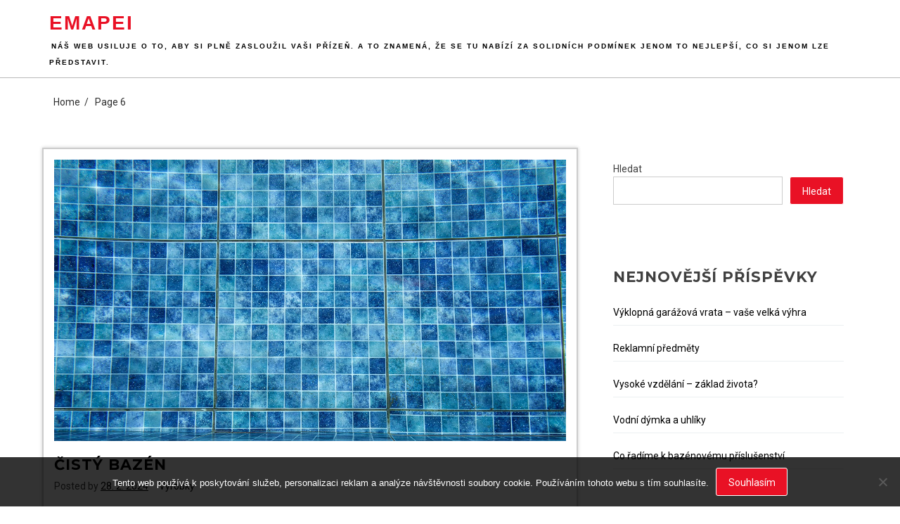

--- FILE ---
content_type: text/html; charset=UTF-8
request_url: https://www.emapei.cz/page/6/
body_size: 12487
content:
<!doctype html>
<html lang="cs">
<head>
	<meta charset="UTF-8">
	<meta name="viewport" content="width=device-width, initial-scale=1">
	<link rel="profile" href="https://gmpg.org/xfn/11">

	<meta name='robots' content='index, follow, max-image-preview:large, max-snippet:-1, max-video-preview:-1' />

	<!-- This site is optimized with the Yoast SEO plugin v26.8 - https://yoast.com/product/yoast-seo-wordpress/ -->
	<title>Emapei | Strana 6 z 15</title>
	<meta name="description" content="Náš web usiluje o to, aby si plně zasloužil vaši přízeň. A to znamená, že se tu nabízí za solidních podmínek jenom to nejlepší, co si jenom lze představit." />
	<link rel="canonical" href="https://www.emapei.cz/page/6/" />
	<link rel="prev" href="https://www.emapei.cz/page/5/" />
	<link rel="next" href="https://www.emapei.cz/page/7/" />
	<meta property="og:locale" content="cs_CZ" />
	<meta property="og:type" content="website" />
	<meta property="og:title" content="Emapei" />
	<meta property="og:description" content="Náš web usiluje o to, aby si plně zasloužil vaši přízeň. A to znamená, že se tu nabízí za solidních podmínek jenom to nejlepší, co si jenom lze představit." />
	<meta property="og:url" content="https://www.emapei.cz/" />
	<meta property="og:site_name" content="Emapei" />
	<meta name="twitter:card" content="summary_large_image" />
	<!-- / Yoast SEO plugin. -->


<link rel='dns-prefetch' href='//fonts.googleapis.com' />
<style id='wp-img-auto-sizes-contain-inline-css'>
img:is([sizes=auto i],[sizes^="auto," i]){contain-intrinsic-size:3000px 1500px}
/*# sourceURL=wp-img-auto-sizes-contain-inline-css */
</style>
<style id='wp-block-library-inline-css'>
:root{--wp-block-synced-color:#7a00df;--wp-block-synced-color--rgb:122,0,223;--wp-bound-block-color:var(--wp-block-synced-color);--wp-editor-canvas-background:#ddd;--wp-admin-theme-color:#007cba;--wp-admin-theme-color--rgb:0,124,186;--wp-admin-theme-color-darker-10:#006ba1;--wp-admin-theme-color-darker-10--rgb:0,107,160.5;--wp-admin-theme-color-darker-20:#005a87;--wp-admin-theme-color-darker-20--rgb:0,90,135;--wp-admin-border-width-focus:2px}@media (min-resolution:192dpi){:root{--wp-admin-border-width-focus:1.5px}}.wp-element-button{cursor:pointer}:root .has-very-light-gray-background-color{background-color:#eee}:root .has-very-dark-gray-background-color{background-color:#313131}:root .has-very-light-gray-color{color:#eee}:root .has-very-dark-gray-color{color:#313131}:root .has-vivid-green-cyan-to-vivid-cyan-blue-gradient-background{background:linear-gradient(135deg,#00d084,#0693e3)}:root .has-purple-crush-gradient-background{background:linear-gradient(135deg,#34e2e4,#4721fb 50%,#ab1dfe)}:root .has-hazy-dawn-gradient-background{background:linear-gradient(135deg,#faaca8,#dad0ec)}:root .has-subdued-olive-gradient-background{background:linear-gradient(135deg,#fafae1,#67a671)}:root .has-atomic-cream-gradient-background{background:linear-gradient(135deg,#fdd79a,#004a59)}:root .has-nightshade-gradient-background{background:linear-gradient(135deg,#330968,#31cdcf)}:root .has-midnight-gradient-background{background:linear-gradient(135deg,#020381,#2874fc)}:root{--wp--preset--font-size--normal:16px;--wp--preset--font-size--huge:42px}.has-regular-font-size{font-size:1em}.has-larger-font-size{font-size:2.625em}.has-normal-font-size{font-size:var(--wp--preset--font-size--normal)}.has-huge-font-size{font-size:var(--wp--preset--font-size--huge)}.has-text-align-center{text-align:center}.has-text-align-left{text-align:left}.has-text-align-right{text-align:right}.has-fit-text{white-space:nowrap!important}#end-resizable-editor-section{display:none}.aligncenter{clear:both}.items-justified-left{justify-content:flex-start}.items-justified-center{justify-content:center}.items-justified-right{justify-content:flex-end}.items-justified-space-between{justify-content:space-between}.screen-reader-text{border:0;clip-path:inset(50%);height:1px;margin:-1px;overflow:hidden;padding:0;position:absolute;width:1px;word-wrap:normal!important}.screen-reader-text:focus{background-color:#ddd;clip-path:none;color:#444;display:block;font-size:1em;height:auto;left:5px;line-height:normal;padding:15px 23px 14px;text-decoration:none;top:5px;width:auto;z-index:100000}html :where(.has-border-color){border-style:solid}html :where([style*=border-top-color]){border-top-style:solid}html :where([style*=border-right-color]){border-right-style:solid}html :where([style*=border-bottom-color]){border-bottom-style:solid}html :where([style*=border-left-color]){border-left-style:solid}html :where([style*=border-width]){border-style:solid}html :where([style*=border-top-width]){border-top-style:solid}html :where([style*=border-right-width]){border-right-style:solid}html :where([style*=border-bottom-width]){border-bottom-style:solid}html :where([style*=border-left-width]){border-left-style:solid}html :where(img[class*=wp-image-]){height:auto;max-width:100%}:where(figure){margin:0 0 1em}html :where(.is-position-sticky){--wp-admin--admin-bar--position-offset:var(--wp-admin--admin-bar--height,0px)}@media screen and (max-width:600px){html :where(.is-position-sticky){--wp-admin--admin-bar--position-offset:0px}}

/*# sourceURL=wp-block-library-inline-css */
</style><style id='wp-block-heading-inline-css'>
h1:where(.wp-block-heading).has-background,h2:where(.wp-block-heading).has-background,h3:where(.wp-block-heading).has-background,h4:where(.wp-block-heading).has-background,h5:where(.wp-block-heading).has-background,h6:where(.wp-block-heading).has-background{padding:1.25em 2.375em}h1.has-text-align-left[style*=writing-mode]:where([style*=vertical-lr]),h1.has-text-align-right[style*=writing-mode]:where([style*=vertical-rl]),h2.has-text-align-left[style*=writing-mode]:where([style*=vertical-lr]),h2.has-text-align-right[style*=writing-mode]:where([style*=vertical-rl]),h3.has-text-align-left[style*=writing-mode]:where([style*=vertical-lr]),h3.has-text-align-right[style*=writing-mode]:where([style*=vertical-rl]),h4.has-text-align-left[style*=writing-mode]:where([style*=vertical-lr]),h4.has-text-align-right[style*=writing-mode]:where([style*=vertical-rl]),h5.has-text-align-left[style*=writing-mode]:where([style*=vertical-lr]),h5.has-text-align-right[style*=writing-mode]:where([style*=vertical-rl]),h6.has-text-align-left[style*=writing-mode]:where([style*=vertical-lr]),h6.has-text-align-right[style*=writing-mode]:where([style*=vertical-rl]){rotate:180deg}
/*# sourceURL=https://www.emapei.cz/wp-includes/blocks/heading/style.min.css */
</style>
<style id='wp-block-latest-comments-inline-css'>
ol.wp-block-latest-comments{box-sizing:border-box;margin-left:0}:where(.wp-block-latest-comments:not([style*=line-height] .wp-block-latest-comments__comment)){line-height:1.1}:where(.wp-block-latest-comments:not([style*=line-height] .wp-block-latest-comments__comment-excerpt p)){line-height:1.8}.has-dates :where(.wp-block-latest-comments:not([style*=line-height])),.has-excerpts :where(.wp-block-latest-comments:not([style*=line-height])){line-height:1.5}.wp-block-latest-comments .wp-block-latest-comments{padding-left:0}.wp-block-latest-comments__comment{list-style:none;margin-bottom:1em}.has-avatars .wp-block-latest-comments__comment{list-style:none;min-height:2.25em}.has-avatars .wp-block-latest-comments__comment .wp-block-latest-comments__comment-excerpt,.has-avatars .wp-block-latest-comments__comment .wp-block-latest-comments__comment-meta{margin-left:3.25em}.wp-block-latest-comments__comment-excerpt p{font-size:.875em;margin:.36em 0 1.4em}.wp-block-latest-comments__comment-date{display:block;font-size:.75em}.wp-block-latest-comments .avatar,.wp-block-latest-comments__comment-avatar{border-radius:1.5em;display:block;float:left;height:2.5em;margin-right:.75em;width:2.5em}.wp-block-latest-comments[class*=-font-size] a,.wp-block-latest-comments[style*=font-size] a{font-size:inherit}
/*# sourceURL=https://www.emapei.cz/wp-includes/blocks/latest-comments/style.min.css */
</style>
<style id='wp-block-latest-posts-inline-css'>
.wp-block-latest-posts{box-sizing:border-box}.wp-block-latest-posts.alignleft{margin-right:2em}.wp-block-latest-posts.alignright{margin-left:2em}.wp-block-latest-posts.wp-block-latest-posts__list{list-style:none}.wp-block-latest-posts.wp-block-latest-posts__list li{clear:both;overflow-wrap:break-word}.wp-block-latest-posts.is-grid{display:flex;flex-wrap:wrap}.wp-block-latest-posts.is-grid li{margin:0 1.25em 1.25em 0;width:100%}@media (min-width:600px){.wp-block-latest-posts.columns-2 li{width:calc(50% - .625em)}.wp-block-latest-posts.columns-2 li:nth-child(2n){margin-right:0}.wp-block-latest-posts.columns-3 li{width:calc(33.33333% - .83333em)}.wp-block-latest-posts.columns-3 li:nth-child(3n){margin-right:0}.wp-block-latest-posts.columns-4 li{width:calc(25% - .9375em)}.wp-block-latest-posts.columns-4 li:nth-child(4n){margin-right:0}.wp-block-latest-posts.columns-5 li{width:calc(20% - 1em)}.wp-block-latest-posts.columns-5 li:nth-child(5n){margin-right:0}.wp-block-latest-posts.columns-6 li{width:calc(16.66667% - 1.04167em)}.wp-block-latest-posts.columns-6 li:nth-child(6n){margin-right:0}}:root :where(.wp-block-latest-posts.is-grid){padding:0}:root :where(.wp-block-latest-posts.wp-block-latest-posts__list){padding-left:0}.wp-block-latest-posts__post-author,.wp-block-latest-posts__post-date{display:block;font-size:.8125em}.wp-block-latest-posts__post-excerpt,.wp-block-latest-posts__post-full-content{margin-bottom:1em;margin-top:.5em}.wp-block-latest-posts__featured-image a{display:inline-block}.wp-block-latest-posts__featured-image img{height:auto;max-width:100%;width:auto}.wp-block-latest-posts__featured-image.alignleft{float:left;margin-right:1em}.wp-block-latest-posts__featured-image.alignright{float:right;margin-left:1em}.wp-block-latest-posts__featured-image.aligncenter{margin-bottom:1em;text-align:center}
/*# sourceURL=https://www.emapei.cz/wp-includes/blocks/latest-posts/style.min.css */
</style>
<style id='wp-block-search-inline-css'>
.wp-block-search__button{margin-left:10px;word-break:normal}.wp-block-search__button.has-icon{line-height:0}.wp-block-search__button svg{height:1.25em;min-height:24px;min-width:24px;width:1.25em;fill:currentColor;vertical-align:text-bottom}:where(.wp-block-search__button){border:1px solid #ccc;padding:6px 10px}.wp-block-search__inside-wrapper{display:flex;flex:auto;flex-wrap:nowrap;max-width:100%}.wp-block-search__label{width:100%}.wp-block-search.wp-block-search__button-only .wp-block-search__button{box-sizing:border-box;display:flex;flex-shrink:0;justify-content:center;margin-left:0;max-width:100%}.wp-block-search.wp-block-search__button-only .wp-block-search__inside-wrapper{min-width:0!important;transition-property:width}.wp-block-search.wp-block-search__button-only .wp-block-search__input{flex-basis:100%;transition-duration:.3s}.wp-block-search.wp-block-search__button-only.wp-block-search__searchfield-hidden,.wp-block-search.wp-block-search__button-only.wp-block-search__searchfield-hidden .wp-block-search__inside-wrapper{overflow:hidden}.wp-block-search.wp-block-search__button-only.wp-block-search__searchfield-hidden .wp-block-search__input{border-left-width:0!important;border-right-width:0!important;flex-basis:0;flex-grow:0;margin:0;min-width:0!important;padding-left:0!important;padding-right:0!important;width:0!important}:where(.wp-block-search__input){appearance:none;border:1px solid #949494;flex-grow:1;font-family:inherit;font-size:inherit;font-style:inherit;font-weight:inherit;letter-spacing:inherit;line-height:inherit;margin-left:0;margin-right:0;min-width:3rem;padding:8px;text-decoration:unset!important;text-transform:inherit}:where(.wp-block-search__button-inside .wp-block-search__inside-wrapper){background-color:#fff;border:1px solid #949494;box-sizing:border-box;padding:4px}:where(.wp-block-search__button-inside .wp-block-search__inside-wrapper) .wp-block-search__input{border:none;border-radius:0;padding:0 4px}:where(.wp-block-search__button-inside .wp-block-search__inside-wrapper) .wp-block-search__input:focus{outline:none}:where(.wp-block-search__button-inside .wp-block-search__inside-wrapper) :where(.wp-block-search__button){padding:4px 8px}.wp-block-search.aligncenter .wp-block-search__inside-wrapper{margin:auto}.wp-block[data-align=right] .wp-block-search.wp-block-search__button-only .wp-block-search__inside-wrapper{float:right}
/*# sourceURL=https://www.emapei.cz/wp-includes/blocks/search/style.min.css */
</style>
<style id='wp-block-group-inline-css'>
.wp-block-group{box-sizing:border-box}:where(.wp-block-group.wp-block-group-is-layout-constrained){position:relative}
/*# sourceURL=https://www.emapei.cz/wp-includes/blocks/group/style.min.css */
</style>
<style id='global-styles-inline-css'>
:root{--wp--preset--aspect-ratio--square: 1;--wp--preset--aspect-ratio--4-3: 4/3;--wp--preset--aspect-ratio--3-4: 3/4;--wp--preset--aspect-ratio--3-2: 3/2;--wp--preset--aspect-ratio--2-3: 2/3;--wp--preset--aspect-ratio--16-9: 16/9;--wp--preset--aspect-ratio--9-16: 9/16;--wp--preset--color--black: #000000;--wp--preset--color--cyan-bluish-gray: #abb8c3;--wp--preset--color--white: #ffffff;--wp--preset--color--pale-pink: #f78da7;--wp--preset--color--vivid-red: #cf2e2e;--wp--preset--color--luminous-vivid-orange: #ff6900;--wp--preset--color--luminous-vivid-amber: #fcb900;--wp--preset--color--light-green-cyan: #7bdcb5;--wp--preset--color--vivid-green-cyan: #00d084;--wp--preset--color--pale-cyan-blue: #8ed1fc;--wp--preset--color--vivid-cyan-blue: #0693e3;--wp--preset--color--vivid-purple: #9b51e0;--wp--preset--gradient--vivid-cyan-blue-to-vivid-purple: linear-gradient(135deg,rgb(6,147,227) 0%,rgb(155,81,224) 100%);--wp--preset--gradient--light-green-cyan-to-vivid-green-cyan: linear-gradient(135deg,rgb(122,220,180) 0%,rgb(0,208,130) 100%);--wp--preset--gradient--luminous-vivid-amber-to-luminous-vivid-orange: linear-gradient(135deg,rgb(252,185,0) 0%,rgb(255,105,0) 100%);--wp--preset--gradient--luminous-vivid-orange-to-vivid-red: linear-gradient(135deg,rgb(255,105,0) 0%,rgb(207,46,46) 100%);--wp--preset--gradient--very-light-gray-to-cyan-bluish-gray: linear-gradient(135deg,rgb(238,238,238) 0%,rgb(169,184,195) 100%);--wp--preset--gradient--cool-to-warm-spectrum: linear-gradient(135deg,rgb(74,234,220) 0%,rgb(151,120,209) 20%,rgb(207,42,186) 40%,rgb(238,44,130) 60%,rgb(251,105,98) 80%,rgb(254,248,76) 100%);--wp--preset--gradient--blush-light-purple: linear-gradient(135deg,rgb(255,206,236) 0%,rgb(152,150,240) 100%);--wp--preset--gradient--blush-bordeaux: linear-gradient(135deg,rgb(254,205,165) 0%,rgb(254,45,45) 50%,rgb(107,0,62) 100%);--wp--preset--gradient--luminous-dusk: linear-gradient(135deg,rgb(255,203,112) 0%,rgb(199,81,192) 50%,rgb(65,88,208) 100%);--wp--preset--gradient--pale-ocean: linear-gradient(135deg,rgb(255,245,203) 0%,rgb(182,227,212) 50%,rgb(51,167,181) 100%);--wp--preset--gradient--electric-grass: linear-gradient(135deg,rgb(202,248,128) 0%,rgb(113,206,126) 100%);--wp--preset--gradient--midnight: linear-gradient(135deg,rgb(2,3,129) 0%,rgb(40,116,252) 100%);--wp--preset--font-size--small: 13px;--wp--preset--font-size--medium: 20px;--wp--preset--font-size--large: 36px;--wp--preset--font-size--x-large: 42px;--wp--preset--spacing--20: 0.44rem;--wp--preset--spacing--30: 0.67rem;--wp--preset--spacing--40: 1rem;--wp--preset--spacing--50: 1.5rem;--wp--preset--spacing--60: 2.25rem;--wp--preset--spacing--70: 3.38rem;--wp--preset--spacing--80: 5.06rem;--wp--preset--shadow--natural: 6px 6px 9px rgba(0, 0, 0, 0.2);--wp--preset--shadow--deep: 12px 12px 50px rgba(0, 0, 0, 0.4);--wp--preset--shadow--sharp: 6px 6px 0px rgba(0, 0, 0, 0.2);--wp--preset--shadow--outlined: 6px 6px 0px -3px rgb(255, 255, 255), 6px 6px rgb(0, 0, 0);--wp--preset--shadow--crisp: 6px 6px 0px rgb(0, 0, 0);}:where(.is-layout-flex){gap: 0.5em;}:where(.is-layout-grid){gap: 0.5em;}body .is-layout-flex{display: flex;}.is-layout-flex{flex-wrap: wrap;align-items: center;}.is-layout-flex > :is(*, div){margin: 0;}body .is-layout-grid{display: grid;}.is-layout-grid > :is(*, div){margin: 0;}:where(.wp-block-columns.is-layout-flex){gap: 2em;}:where(.wp-block-columns.is-layout-grid){gap: 2em;}:where(.wp-block-post-template.is-layout-flex){gap: 1.25em;}:where(.wp-block-post-template.is-layout-grid){gap: 1.25em;}.has-black-color{color: var(--wp--preset--color--black) !important;}.has-cyan-bluish-gray-color{color: var(--wp--preset--color--cyan-bluish-gray) !important;}.has-white-color{color: var(--wp--preset--color--white) !important;}.has-pale-pink-color{color: var(--wp--preset--color--pale-pink) !important;}.has-vivid-red-color{color: var(--wp--preset--color--vivid-red) !important;}.has-luminous-vivid-orange-color{color: var(--wp--preset--color--luminous-vivid-orange) !important;}.has-luminous-vivid-amber-color{color: var(--wp--preset--color--luminous-vivid-amber) !important;}.has-light-green-cyan-color{color: var(--wp--preset--color--light-green-cyan) !important;}.has-vivid-green-cyan-color{color: var(--wp--preset--color--vivid-green-cyan) !important;}.has-pale-cyan-blue-color{color: var(--wp--preset--color--pale-cyan-blue) !important;}.has-vivid-cyan-blue-color{color: var(--wp--preset--color--vivid-cyan-blue) !important;}.has-vivid-purple-color{color: var(--wp--preset--color--vivid-purple) !important;}.has-black-background-color{background-color: var(--wp--preset--color--black) !important;}.has-cyan-bluish-gray-background-color{background-color: var(--wp--preset--color--cyan-bluish-gray) !important;}.has-white-background-color{background-color: var(--wp--preset--color--white) !important;}.has-pale-pink-background-color{background-color: var(--wp--preset--color--pale-pink) !important;}.has-vivid-red-background-color{background-color: var(--wp--preset--color--vivid-red) !important;}.has-luminous-vivid-orange-background-color{background-color: var(--wp--preset--color--luminous-vivid-orange) !important;}.has-luminous-vivid-amber-background-color{background-color: var(--wp--preset--color--luminous-vivid-amber) !important;}.has-light-green-cyan-background-color{background-color: var(--wp--preset--color--light-green-cyan) !important;}.has-vivid-green-cyan-background-color{background-color: var(--wp--preset--color--vivid-green-cyan) !important;}.has-pale-cyan-blue-background-color{background-color: var(--wp--preset--color--pale-cyan-blue) !important;}.has-vivid-cyan-blue-background-color{background-color: var(--wp--preset--color--vivid-cyan-blue) !important;}.has-vivid-purple-background-color{background-color: var(--wp--preset--color--vivid-purple) !important;}.has-black-border-color{border-color: var(--wp--preset--color--black) !important;}.has-cyan-bluish-gray-border-color{border-color: var(--wp--preset--color--cyan-bluish-gray) !important;}.has-white-border-color{border-color: var(--wp--preset--color--white) !important;}.has-pale-pink-border-color{border-color: var(--wp--preset--color--pale-pink) !important;}.has-vivid-red-border-color{border-color: var(--wp--preset--color--vivid-red) !important;}.has-luminous-vivid-orange-border-color{border-color: var(--wp--preset--color--luminous-vivid-orange) !important;}.has-luminous-vivid-amber-border-color{border-color: var(--wp--preset--color--luminous-vivid-amber) !important;}.has-light-green-cyan-border-color{border-color: var(--wp--preset--color--light-green-cyan) !important;}.has-vivid-green-cyan-border-color{border-color: var(--wp--preset--color--vivid-green-cyan) !important;}.has-pale-cyan-blue-border-color{border-color: var(--wp--preset--color--pale-cyan-blue) !important;}.has-vivid-cyan-blue-border-color{border-color: var(--wp--preset--color--vivid-cyan-blue) !important;}.has-vivid-purple-border-color{border-color: var(--wp--preset--color--vivid-purple) !important;}.has-vivid-cyan-blue-to-vivid-purple-gradient-background{background: var(--wp--preset--gradient--vivid-cyan-blue-to-vivid-purple) !important;}.has-light-green-cyan-to-vivid-green-cyan-gradient-background{background: var(--wp--preset--gradient--light-green-cyan-to-vivid-green-cyan) !important;}.has-luminous-vivid-amber-to-luminous-vivid-orange-gradient-background{background: var(--wp--preset--gradient--luminous-vivid-amber-to-luminous-vivid-orange) !important;}.has-luminous-vivid-orange-to-vivid-red-gradient-background{background: var(--wp--preset--gradient--luminous-vivid-orange-to-vivid-red) !important;}.has-very-light-gray-to-cyan-bluish-gray-gradient-background{background: var(--wp--preset--gradient--very-light-gray-to-cyan-bluish-gray) !important;}.has-cool-to-warm-spectrum-gradient-background{background: var(--wp--preset--gradient--cool-to-warm-spectrum) !important;}.has-blush-light-purple-gradient-background{background: var(--wp--preset--gradient--blush-light-purple) !important;}.has-blush-bordeaux-gradient-background{background: var(--wp--preset--gradient--blush-bordeaux) !important;}.has-luminous-dusk-gradient-background{background: var(--wp--preset--gradient--luminous-dusk) !important;}.has-pale-ocean-gradient-background{background: var(--wp--preset--gradient--pale-ocean) !important;}.has-electric-grass-gradient-background{background: var(--wp--preset--gradient--electric-grass) !important;}.has-midnight-gradient-background{background: var(--wp--preset--gradient--midnight) !important;}.has-small-font-size{font-size: var(--wp--preset--font-size--small) !important;}.has-medium-font-size{font-size: var(--wp--preset--font-size--medium) !important;}.has-large-font-size{font-size: var(--wp--preset--font-size--large) !important;}.has-x-large-font-size{font-size: var(--wp--preset--font-size--x-large) !important;}
/*# sourceURL=global-styles-inline-css */
</style>

<style id='classic-theme-styles-inline-css'>
/*! This file is auto-generated */
.wp-block-button__link{color:#fff;background-color:#32373c;border-radius:9999px;box-shadow:none;text-decoration:none;padding:calc(.667em + 2px) calc(1.333em + 2px);font-size:1.125em}.wp-block-file__button{background:#32373c;color:#fff;text-decoration:none}
/*# sourceURL=/wp-includes/css/classic-themes.min.css */
</style>
<link rel='stylesheet' id='cookie-notice-front-css' href='https://www.emapei.cz/wp-content/plugins/cookie-notice/css/front.min.css?ver=2.5.11' media='all' />
<link rel='stylesheet' id='kk-star-ratings-css' href='https://www.emapei.cz/wp-content/plugins/kk-star-ratings/src/core/public/css/kk-star-ratings.min.css?ver=5.4.10.3' media='all' />
<link rel='stylesheet' id='ariblog-style-css' href='https://www.emapei.cz/wp-content/themes/ariblog/style.css?ver=1.0.0' media='all' />
<link rel='stylesheet' id='fontawesome-css' href='https://www.emapei.cz/wp-content/themes/ariblog/css/font-awesome/css/fontawesome-all-v5.3.1.min.css?ver=6.9' media='all' />
<link rel='stylesheet' id='ariblog-fonts-css' href='https://fonts.googleapis.com/css2?family=Montserrat:ital,wght@0,400;0,600;0,700;1,400;1,600;1,700&#038;family=Roboto:ital,wght@0,400;0,700;1,400;1,700&#038;display=swap' media='all' />
<link rel="alternate" type="application/ld+json" href="https://www.emapei.cz/page/6/?format=application/ld+json" title="Structured Descriptor Document (JSON-LD format)"><script type="application/ld+json" data-source="DataFeed:WordPress" data-schema="347-post-Default">{"@context":"https:\/\/schema.org\/","@type":"Blog","@id":"https:\/\/www.emapei.cz#Blog","headline":"Emapei","description":"\nN\u00e1\u0161 web usiluje o to, aby si pln\u011b zaslou\u017eil va\u0161i p\u0159\u00edze\u0148. A to znamen\u00e1, \u017ee se tu nab\u00edz\u00ed za solidn\u00edch podm\u00ednek jenom to nejlep\u0161\u00ed, co si jenom lze p\u0159edstavit.","url":"https:\/\/www.emapei.cz","hasPart":[{"@type":"Article","@id":"https:\/\/www.emapei.cz\/cisty-bazen\/","headline":"\u010cist\u00fd baz\u00e9n","url":"https:\/\/www.emapei.cz\/cisty-bazen\/","datePublished":"2024-02-28","dateModified":"2024-03-28","mainEntityOfPage":"https:\/\/www.emapei.cz\/cisty-bazen\/","author":{"@type":"Person","@id":"https:\/\/www.emapei.cz\/author\/#Person","name":"","url":"https:\/\/www.emapei.cz\/author\/","identifier":1,"image":{"@type":"ImageObject","@id":"https:\/\/secure.gravatar.com\/avatar\/774cfd57496a9f02284489749b4229073861faca9d8a66df7d65507a77c5d31f?s=96&d=mm&r=g","url":"https:\/\/secure.gravatar.com\/avatar\/774cfd57496a9f02284489749b4229073861faca9d8a66df7d65507a77c5d31f?s=96&d=mm&r=g","height":96,"width":96}},"publisher":{"@type":"Organization","name":"emapei.cz","logo":{"@type":"ImageObject","@id":"\/logo.png","url":"\/logo.png","width":600,"height":60}},"image":{"@type":"ImageObject","@id":"https:\/\/www.emapei.cz\/wp-content\/uploads\/swimming-pool-4638912_1280_1.jpg","url":"https:\/\/www.emapei.cz\/wp-content\/uploads\/swimming-pool-4638912_1280_1.jpg","height":0,"width":0},"wordCount":537,"keywords":null},{"@type":"Article","@id":"https:\/\/www.emapei.cz\/toxicke-vztahy\/","headline":"Toxick\u00e9 vztahy","url":"https:\/\/www.emapei.cz\/toxicke-vztahy\/","datePublished":"2024-02-27","dateModified":"2024-02-27","mainEntityOfPage":"https:\/\/www.emapei.cz\/toxicke-vztahy\/","author":{"@type":"Person","@id":"https:\/\/www.emapei.cz\/author\/#Person","name":"","url":"https:\/\/www.emapei.cz\/author\/","identifier":1,"image":{"@type":"ImageObject","@id":"https:\/\/secure.gravatar.com\/avatar\/774cfd57496a9f02284489749b4229073861faca9d8a66df7d65507a77c5d31f?s=96&d=mm&r=g","url":"https:\/\/secure.gravatar.com\/avatar\/774cfd57496a9f02284489749b4229073861faca9d8a66df7d65507a77c5d31f?s=96&d=mm&r=g","height":96,"width":96}},"publisher":{"@type":"Organization","name":"emapei.cz","logo":{"@type":"ImageObject","@id":"\/logo.png","url":"\/logo.png","width":600,"height":60}},"image":{"@type":"ImageObject","@id":"https:\/\/www.emapei.cz\/wp-content\/uploads\/spolecnost2_6.jpg","url":"https:\/\/www.emapei.cz\/wp-content\/uploads\/spolecnost2_6.jpg","height":0,"width":0},"wordCount":560,"keywords":null},{"@type":"Article","@id":"https:\/\/www.emapei.cz\/pujcka-je-od-toho-aby-pomohla\/","headline":"P\u016fj\u010dka je od toho aby pomohla","url":"https:\/\/www.emapei.cz\/pujcka-je-od-toho-aby-pomohla\/","datePublished":"2024-02-20","dateModified":"2024-03-20","mainEntityOfPage":"https:\/\/www.emapei.cz\/pujcka-je-od-toho-aby-pomohla\/","author":{"@type":"Person","@id":"https:\/\/www.emapei.cz\/author\/#Person","name":"","url":"https:\/\/www.emapei.cz\/author\/","identifier":1,"image":{"@type":"ImageObject","@id":"https:\/\/secure.gravatar.com\/avatar\/774cfd57496a9f02284489749b4229073861faca9d8a66df7d65507a77c5d31f?s=96&d=mm&r=g","url":"https:\/\/secure.gravatar.com\/avatar\/774cfd57496a9f02284489749b4229073861faca9d8a66df7d65507a77c5d31f?s=96&d=mm&r=g","height":96,"width":96}},"publisher":{"@type":"Organization","name":"emapei.cz","logo":{"@type":"ImageObject","@id":"\/logo.png","url":"\/logo.png","width":600,"height":60}},"image":{"@type":"ImageObject","@id":"https:\/\/www.emapei.cz\/wp-content\/uploads\/money-496229_1280_10_10_10_10_10_2.jpg","url":"https:\/\/www.emapei.cz\/wp-content\/uploads\/money-496229_1280_10_10_10_10_10_2.jpg","height":0,"width":0},"wordCount":592,"keywords":null},{"@type":"Article","@id":"https:\/\/www.emapei.cz\/pujcka-velmi-rychle\/","headline":"P\u016fj\u010dka velmi rychle","url":"https:\/\/www.emapei.cz\/pujcka-velmi-rychle\/","datePublished":"2024-02-13","dateModified":"2024-03-13","mainEntityOfPage":"https:\/\/www.emapei.cz\/pujcka-velmi-rychle\/","author":{"@type":"Person","@id":"https:\/\/www.emapei.cz\/author\/#Person","name":"","url":"https:\/\/www.emapei.cz\/author\/","identifier":1,"image":{"@type":"ImageObject","@id":"https:\/\/secure.gravatar.com\/avatar\/774cfd57496a9f02284489749b4229073861faca9d8a66df7d65507a77c5d31f?s=96&d=mm&r=g","url":"https:\/\/secure.gravatar.com\/avatar\/774cfd57496a9f02284489749b4229073861faca9d8a66df7d65507a77c5d31f?s=96&d=mm&r=g","height":96,"width":96}},"publisher":{"@type":"Organization","name":"emapei.cz","logo":{"@type":"ImageObject","@id":"\/logo.png","url":"\/logo.png","width":600,"height":60}},"image":{"@type":"ImageObject","@id":"https:\/\/www.emapei.cz\/wp-content\/uploads\/euros-427533_640.jpg","url":"https:\/\/www.emapei.cz\/wp-content\/uploads\/euros-427533_640.jpg","height":0,"width":0},"wordCount":591,"keywords":null},{"@type":"Article","@id":"https:\/\/www.emapei.cz\/vyuzijte-nasich-slevovych-akci\/","headline":"Vyu\u017eijte na\u0161ich slevov\u00fdch akc\u00ed","url":"https:\/\/www.emapei.cz\/vyuzijte-nasich-slevovych-akci\/","datePublished":"2024-01-31","dateModified":"2024-01-31","mainEntityOfPage":"https:\/\/www.emapei.cz\/vyuzijte-nasich-slevovych-akci\/","author":{"@type":"Person","@id":"https:\/\/www.emapei.cz\/author\/#Person","name":"","url":"https:\/\/www.emapei.cz\/author\/","identifier":1,"image":{"@type":"ImageObject","@id":"https:\/\/secure.gravatar.com\/avatar\/774cfd57496a9f02284489749b4229073861faca9d8a66df7d65507a77c5d31f?s=96&d=mm&r=g","url":"https:\/\/secure.gravatar.com\/avatar\/774cfd57496a9f02284489749b4229073861faca9d8a66df7d65507a77c5d31f?s=96&d=mm&r=g","height":96,"width":96}},"publisher":{"@type":"Organization","name":"emapei.cz","logo":{"@type":"ImageObject","@id":"\/logo.png","url":"\/logo.png","width":600,"height":60}},"image":null,"wordCount":242,"keywords":null},{"@type":"Article","@id":"https:\/\/www.emapei.cz\/moderni-kuchyne-je-nejen-ozdobou-domu\/","headline":"Modern\u00ed kuchyn\u011b je nejen ozdobou domu","url":"https:\/\/www.emapei.cz\/moderni-kuchyne-je-nejen-ozdobou-domu\/","datePublished":"2024-01-29","dateModified":"2024-03-15","mainEntityOfPage":"https:\/\/www.emapei.cz\/moderni-kuchyne-je-nejen-ozdobou-domu\/","author":{"@type":"Person","@id":"https:\/\/www.emapei.cz\/author\/#Person","name":"","url":"https:\/\/www.emapei.cz\/author\/","identifier":1,"image":{"@type":"ImageObject","@id":"https:\/\/secure.gravatar.com\/avatar\/774cfd57496a9f02284489749b4229073861faca9d8a66df7d65507a77c5d31f?s=96&d=mm&r=g","url":"https:\/\/secure.gravatar.com\/avatar\/774cfd57496a9f02284489749b4229073861faca9d8a66df7d65507a77c5d31f?s=96&d=mm&r=g","height":96,"width":96}},"publisher":{"@type":"Organization","name":"emapei.cz","logo":{"@type":"ImageObject","@id":"\/logo.png","url":"\/logo.png","width":600,"height":60}},"image":{"@type":"ImageObject","@id":"https:\/\/www.emapei.cz\/wp-content\/uploads\/interior-design-7132520_640_2.jpg","url":"https:\/\/www.emapei.cz\/wp-content\/uploads\/interior-design-7132520_640_2.jpg","height":0,"width":0},"wordCount":516,"keywords":null},{"@type":"Article","@id":"https:\/\/www.emapei.cz\/kamaradka-ze-zakladni-skoly\/","headline":"Kamar\u00e1dka ze z\u00e1kladn\u00ed \u0161koly","url":"https:\/\/www.emapei.cz\/kamaradka-ze-zakladni-skoly\/","datePublished":"2024-01-28","dateModified":"2024-01-28","mainEntityOfPage":"https:\/\/www.emapei.cz\/kamaradka-ze-zakladni-skoly\/","author":{"@type":"Person","@id":"https:\/\/www.emapei.cz\/author\/#Person","name":"","url":"https:\/\/www.emapei.cz\/author\/","identifier":1,"image":{"@type":"ImageObject","@id":"https:\/\/secure.gravatar.com\/avatar\/774cfd57496a9f02284489749b4229073861faca9d8a66df7d65507a77c5d31f?s=96&d=mm&r=g","url":"https:\/\/secure.gravatar.com\/avatar\/774cfd57496a9f02284489749b4229073861faca9d8a66df7d65507a77c5d31f?s=96&d=mm&r=g","height":96,"width":96}},"publisher":{"@type":"Organization","name":"emapei.cz","logo":{"@type":"ImageObject","@id":"\/logo.png","url":"\/logo.png","width":600,"height":60}},"image":{"@type":"ImageObject","@id":"https:\/\/www.emapei.cz\/wp-content\/uploads\/columbine-6001350_1280.jpg","url":"https:\/\/www.emapei.cz\/wp-content\/uploads\/columbine-6001350_1280.jpg","height":0,"width":0},"wordCount":562,"keywords":null},{"@type":"Article","@id":"https:\/\/www.emapei.cz\/koureni-cigaret\/","headline":"Kou\u0159en\u00ed cigaret","url":"https:\/\/www.emapei.cz\/koureni-cigaret\/","datePublished":"2024-01-28","dateModified":"2024-02-28","mainEntityOfPage":"https:\/\/www.emapei.cz\/koureni-cigaret\/","author":{"@type":"Person","@id":"https:\/\/www.emapei.cz\/author\/#Person","name":"","url":"https:\/\/www.emapei.cz\/author\/","identifier":1,"image":{"@type":"ImageObject","@id":"https:\/\/secure.gravatar.com\/avatar\/774cfd57496a9f02284489749b4229073861faca9d8a66df7d65507a77c5d31f?s=96&d=mm&r=g","url":"https:\/\/secure.gravatar.com\/avatar\/774cfd57496a9f02284489749b4229073861faca9d8a66df7d65507a77c5d31f?s=96&d=mm&r=g","height":96,"width":96}},"publisher":{"@type":"Organization","name":"emapei.cz","logo":{"@type":"ImageObject","@id":"\/logo.png","url":"\/logo.png","width":600,"height":60}},"image":{"@type":"ImageObject","@id":"https:\/\/www.emapei.cz\/wp-content\/uploads\/pexels-ivan-babydov-7789833.jpg","url":"https:\/\/www.emapei.cz\/wp-content\/uploads\/pexels-ivan-babydov-7789833.jpg","height":0,"width":0},"wordCount":504,"keywords":null},{"@type":"Article","@id":"https:\/\/www.emapei.cz\/shanite-penize\/","headline":"Sh\u00e1n\u00edte pen\u00edze?","url":"https:\/\/www.emapei.cz\/shanite-penize\/","datePublished":"2024-01-26","dateModified":"2024-01-26","mainEntityOfPage":"https:\/\/www.emapei.cz\/shanite-penize\/","author":{"@type":"Person","@id":"https:\/\/www.emapei.cz\/author\/#Person","name":"","url":"https:\/\/www.emapei.cz\/author\/","identifier":1,"image":{"@type":"ImageObject","@id":"https:\/\/secure.gravatar.com\/avatar\/774cfd57496a9f02284489749b4229073861faca9d8a66df7d65507a77c5d31f?s=96&d=mm&r=g","url":"https:\/\/secure.gravatar.com\/avatar\/774cfd57496a9f02284489749b4229073861faca9d8a66df7d65507a77c5d31f?s=96&d=mm&r=g","height":96,"width":96}},"publisher":{"@type":"Organization","name":"emapei.cz","logo":{"@type":"ImageObject","@id":"\/logo.png","url":"\/logo.png","width":600,"height":60}},"image":{"@type":"ImageObject","@id":"https:\/\/www.emapei.cz\/wp-content\/uploads\/pen%C3%ADze%203.jpg","url":"https:\/\/www.emapei.cz\/wp-content\/uploads\/pen%C3%ADze%203.jpg","height":0,"width":0},"wordCount":575,"keywords":null},{"@type":"Article","@id":"https:\/\/www.emapei.cz\/zazemi-pro-chutnou-zeleninu\/","headline":"Z\u00e1zem\u00ed pro chutnou zeleninu","url":"https:\/\/www.emapei.cz\/zazemi-pro-chutnou-zeleninu\/","datePublished":"2024-01-16","dateModified":"2024-02-01","mainEntityOfPage":"https:\/\/www.emapei.cz\/zazemi-pro-chutnou-zeleninu\/","author":{"@type":"Person","@id":"https:\/\/www.emapei.cz\/author\/#Person","name":"","url":"https:\/\/www.emapei.cz\/author\/","identifier":1,"image":{"@type":"ImageObject","@id":"https:\/\/secure.gravatar.com\/avatar\/774cfd57496a9f02284489749b4229073861faca9d8a66df7d65507a77c5d31f?s=96&d=mm&r=g","url":"https:\/\/secure.gravatar.com\/avatar\/774cfd57496a9f02284489749b4229073861faca9d8a66df7d65507a77c5d31f?s=96&d=mm&r=g","height":96,"width":96}},"publisher":{"@type":"Organization","name":"emapei.cz","logo":{"@type":"ImageObject","@id":"\/logo.png","url":"\/logo.png","width":600,"height":60}},"image":{"@type":"ImageObject","@id":"https:\/\/www.emapei.cz\/wp-content\/uploads\/sklenik_u_zdi_PLuMaz.jpg","url":"https:\/\/www.emapei.cz\/wp-content\/uploads\/sklenik_u_zdi_PLuMaz.jpg","height":0,"width":0},"wordCount":525,"keywords":null}]}</script>
<script type="application/ld+json" data-source="DataFeed:WordPress" data-schema="Website">{"@context":"https:\/\/schema.org","@type":"WebSite","@id":"https:\/\/www.emapei.cz\/#website","name":"Emapei","url":"https:\/\/www.emapei.cz","potentialAction":{"@type":"SearchAction","target":"https:\/\/www.emapei.cz\/?s={search_term_string}","query-input":"required name=search_term_string"}}</script>
<link rel="icon" type="image/png" href="/wp-content/uploads/fbrfg/favicon-96x96.png" sizes="96x96" />
<link rel="icon" type="image/svg+xml" href="/wp-content/uploads/fbrfg/favicon.svg" />
<link rel="shortcut icon" href="/wp-content/uploads/fbrfg/favicon.ico" />
<link rel="apple-touch-icon" sizes="180x180" href="/wp-content/uploads/fbrfg/apple-touch-icon.png" />
<link rel="manifest" href="/wp-content/uploads/fbrfg/site.webmanifest" /><style type="text/css"></style>		<style type="text/css">
					.site-title a,
			.site-description {
				color: #e91125;
			}
		
					.bannerSection {
				background: url(https://www.emapei.cz/wp-content/themes/ariblog/images/header.jpg) no-repeat center center;
				background-size: cover;
			}
					</style>
		</head>

<body class="home blog paged paged-6 wp-theme-ariblog cookies-not-set hfeed">
<div id="page" class="site">
	<a class="skip-link screen-reader-text" href="#primary">Skip to content</a>
		

	<header id="mainHeader" class="site-header">
		<div class="mainNavbar">
						<span class="site-title"><a href="https://www.emapei.cz/" rel="home">Emapei</a></span>
			 
			<nav id="site-navigation" class="main-navigation">
			<button class="menu-toggle" aria-controls="primary-menu" aria-expanded="false">
			<span class="screen-reader-text">Primary Menu</span><i class="fa fa-plus"></i>
			</button>
			<div id="primary-menu" class="menu"></div>
		</nav><!-- #site-navigation -->
	<br> <span class="site-description"><a href="https://www.emapei.cz/" rel="home">
Náš web usiluje o to, aby si plně zasloužil vaši přízeň. A to znamená, že se tu nabízí za solidních podmínek jenom to nejlepší, co si jenom lze představit.</a></span>
			
	</header><!-- #masthead -->

	<div class="content">
		
				<div class="breadcrumbs">
					 
         <nav role="navigation" aria-label="Breadcrumbs" class="breadcrumb-trail breadcrumbs" itemprop="breadcrumb"><ol class="trail-items breadcrumb bg-transparent d-flex justify-content-center" itemscope itemtype="http://schema.org/BreadcrumbList"><meta name="numberOfItems" content="2" /><meta name="itemListOrder" content="Ascending" /><li itemprop="itemListElement" itemscope itemtype="http://schema.org/ListItem" class="trail-item breadcrumb-item trail-begin"><a href="https://www.emapei.cz/" rel="home" itemprop="item"><span itemprop="name">Home</span></a><meta itemprop="position" content="1" /></li><li itemprop="itemListElement" itemscope itemtype="http://schema.org/ListItem" class="trail-item breadcrumb-item trail-end"><a href="https://www.emapei.cz" itemprop="item"><span itemprop="name">Page 6</span></a><meta itemprop="position" content="2" /></li></ol></nav>         
				</div>
				

	<main id="primary" class="site-main">
		<div class="contentSection">
			
<article id="post-394" class="post-394 post type-post status-publish format-standard has-post-thumbnail hentry category-vyrobky">

	<div class="imgArea">

		<div class="blogImg" style="background: url(https://www.emapei.cz/wp-content/uploads/swimming-pool-4638912_1280_1.jpg) no-repeat center center; background-size: cover;">	</div>

	<header class="entry-header">
		<h2 class="entry-title"><a href="https://www.emapei.cz/cisty-bazen/" rel="bookmark">Čistý bazén</a></h2>			<div class="entry-meta">
				<span class="byline"> Posted by <span class="author vcard"><a class="url fn n" href="https://www.emapei.cz/author/"></a></span></span>  <span class="posted-on"><a href="https://www.emapei.cz/cisty-bazen/" rel="bookmark"><time class="entry-date published" datetime="2024-02-28T08:40:10+01:00">28. 2. 2024</time><time class="updated" datetime="2024-03-28T10:02:17+01:00">28. 3. 2024</time></a></span><span class="cat-ats"><a href="https://www.emapei.cz/vyrobky/" rel="category tag">Výrobky</a></span>			</div><!-- .entry-meta -->
			</header><!-- .entry-header -->
	<div class="entry-content">
		<p>Pokud také máte na zahradě anebo kdekoliv jinde bazén, tak vám doporučuji, abyste také měli téměř kompletní bazénové příslušenství. A to nepočítám třeba bazénovou chemii, která je podle mého názoru opravdu až moc nepostradatelná. Já sama jsem si kdysi s partnerem koupila také bazén. Nebylo to sice nic extra velkého, ale bylo to spíše jenom [&hellip;]</p>
<br><a class="more-link theme-button" href="https://www.emapei.cz/cisty-bazen/">Continue.. <span class="screen-reader-text">Čistý bazén</span><i class="fa fa-angle-right"></i></a>	</div><!-- .entry-content -->
</article><!-- #post-394 -->

<article id="post-542" class="post-542 post type-post status-publish format-standard has-post-thumbnail hentry category-zeny">

	<div class="imgArea">

		<div class="blogImg" style="background: url(https://www.emapei.cz/wp-content/uploads/spolecnost2_6.jpg) no-repeat center center; background-size: cover;">	</div>

	<header class="entry-header">
		<h2 class="entry-title"><a href="https://www.emapei.cz/toxicke-vztahy/" rel="bookmark">Toxické vztahy</a></h2>			<div class="entry-meta">
				<span class="byline"> Posted by <span class="author vcard"><a class="url fn n" href="https://www.emapei.cz/author/"></a></span></span>  <span class="posted-on"><a href="https://www.emapei.cz/toxicke-vztahy/" rel="bookmark"><time class="entry-date published updated" datetime="2024-02-27T10:35:34+01:00">27. 2. 2024</time></a></span><span class="cat-ats"><a href="https://www.emapei.cz/zeny/" rel="category tag">Ženy</a></span>			</div><!-- .entry-meta -->
			</header><!-- .entry-header -->
	<div class="entry-content">
		<p>Jistě už každá z nás zažila, co je to toxický vztah. Nemusí se jednat pouze o vztah mezi mužem a ženou. Toxický vztah může být i mezi kamarádkami, nebo dokonce v rodině. Co je to vlastně ten toxický vztah? Toxický vztah, je vztah, který Vám více bere, než dává. Toxické vztahy člověka postupem času vyčerpávají a to [&hellip;]</p>
<br><a class="more-link theme-button" href="https://www.emapei.cz/toxicke-vztahy/">Continue.. <span class="screen-reader-text">Toxické vztahy</span><i class="fa fa-angle-right"></i></a>	</div><!-- .entry-content -->
</article><!-- #post-542 -->

<article id="post-388" class="post-388 post type-post status-publish format-standard has-post-thumbnail hentry category-penize">

	<div class="imgArea">

		<div class="blogImg" style="background: url(https://www.emapei.cz/wp-content/uploads/money-496229_1280_10_10_10_10_10_2.jpg) no-repeat center center; background-size: cover;">	</div>

	<header class="entry-header">
		<h2 class="entry-title"><a href="https://www.emapei.cz/pujcka-je-od-toho-aby-pomohla/" rel="bookmark">Půjčka je od toho aby pomohla</a></h2>			<div class="entry-meta">
				<span class="byline"> Posted by <span class="author vcard"><a class="url fn n" href="https://www.emapei.cz/author/"></a></span></span>  <span class="posted-on"><a href="https://www.emapei.cz/pujcka-je-od-toho-aby-pomohla/" rel="bookmark"><time class="entry-date published" datetime="2024-02-20T12:51:35+01:00">20. 2. 2024</time><time class="updated" datetime="2024-03-20T14:04:08+01:00">20. 3. 2024</time></a></span><span class="cat-ats"><a href="https://www.emapei.cz/penize/" rel="category tag">Peníze</a></span>			</div><!-- .entry-meta -->
			</header><!-- .entry-header -->
	<div class="entry-content">
		<p>Určitě znáte ten pocit, kdy se prostě dostanete do tíživé situace, protože tíživá situace může potkat úplně každého z nás. Samozřejmě, někdy jsou dobré situace, někdy špatné, a prostě člověk se s tím musí vyrovnat, protože když se s tím vyrovnáme, tak potom je to pro nás takové jednodušší. Protože když se budeme stresovat, tak [&hellip;]</p>
<br><a class="more-link theme-button" href="https://www.emapei.cz/pujcka-je-od-toho-aby-pomohla/">Continue.. <span class="screen-reader-text">Půjčka je od toho aby pomohla</span><i class="fa fa-angle-right"></i></a>	</div><!-- .entry-content -->
</article><!-- #post-388 -->

<article id="post-381" class="post-381 post type-post status-publish format-standard has-post-thumbnail hentry category-penize">

	<div class="imgArea">

		<div class="blogImg" style="background: url(https://www.emapei.cz/wp-content/uploads/euros-427533_640.jpg) no-repeat center center; background-size: cover;">	</div>

	<header class="entry-header">
		<h2 class="entry-title"><a href="https://www.emapei.cz/pujcka-velmi-rychle/" rel="bookmark">Půjčka velmi rychle</a></h2>			<div class="entry-meta">
				<span class="byline"> Posted by <span class="author vcard"><a class="url fn n" href="https://www.emapei.cz/author/"></a></span></span>  <span class="posted-on"><a href="https://www.emapei.cz/pujcka-velmi-rychle/" rel="bookmark"><time class="entry-date published" datetime="2024-02-13T11:08:36+01:00">13. 2. 2024</time><time class="updated" datetime="2024-03-13T15:06:05+01:00">13. 3. 2024</time></a></span><span class="cat-ats"><a href="https://www.emapei.cz/penize/" rel="category tag">Peníze</a></span>			</div><!-- .entry-meta -->
			</header><!-- .entry-header -->
	<div class="entry-content">
		<p>Jistě to znáte ze života. Najednou se vám naskytne koupě něčeho, po čem dlouho toužíte. Cena, tři miliony je zcela běžná. Ale vy nyní máte možnost koupit to za dva. Neskutečná sleva, která se už nikdy asi nebude opakovat a nikdy už to za tuto cenu nekoupíte. Takže vy cítíte jedinečnou příležitost. Protože tři melouny [&hellip;]</p>
<br><a class="more-link theme-button" href="https://www.emapei.cz/pujcka-velmi-rychle/">Continue.. <span class="screen-reader-text">Půjčka velmi rychle</span><i class="fa fa-angle-right"></i></a>	</div><!-- .entry-content -->
</article><!-- #post-381 -->

<article id="post-600" class="post-600 post type-post status-publish format-standard hentry">

	<div class="imgArea">

			</div>

	<header class="entry-header">
		<h2 class="entry-title"><a href="https://www.emapei.cz/vyuzijte-nasich-slevovych-akci/" rel="bookmark">Využijte našich slevových akcí</a></h2>			<div class="entry-meta">
				<span class="byline"> Posted by <span class="author vcard"><a class="url fn n" href="https://www.emapei.cz/author/"></a></span></span>  <span class="posted-on"><a href="https://www.emapei.cz/vyuzijte-nasich-slevovych-akci/" rel="bookmark"><time class="entry-date published updated" datetime="2024-01-31T00:05:21+01:00">31. 1. 2024</time></a></span><span class="cat-ats">Nezařazené</span>			</div><!-- .entry-meta -->
			</header><!-- .entry-header -->
	<div class="entry-content">
		<p>Nabídka dětského oblečení je všude bohatá a pestrá. Je z čeho vybírat. Ale má to jeden háček. Dětské oblečení je drahé. A na rozdíl od dospělých děti rychle mění velikosti. Tak jsou to mnohdy zbytečně vydané peníze. Je na štěstí více možností, kde dětské oblečení pořídíme. A rozhodně se za to nestydíme. Je to . [&hellip;]</p>
<br><a class="more-link theme-button" href="https://www.emapei.cz/vyuzijte-nasich-slevovych-akci/">Continue.. <span class="screen-reader-text">Využijte našich slevových akcí</span><i class="fa fa-angle-right"></i></a>	</div><!-- .entry-content -->
</article><!-- #post-600 -->

<article id="post-378" class="post-378 post type-post status-publish format-standard has-post-thumbnail hentry category-vyrobky">

	<div class="imgArea">

		<div class="blogImg" style="background: url(https://www.emapei.cz/wp-content/uploads/interior-design-7132520_640_2.jpg) no-repeat center center; background-size: cover;">	</div>

	<header class="entry-header">
		<h2 class="entry-title"><a href="https://www.emapei.cz/moderni-kuchyne-je-nejen-ozdobou-domu/" rel="bookmark">Moderní kuchyně je nejen ozdobou domu</a></h2>			<div class="entry-meta">
				<span class="byline"> Posted by <span class="author vcard"><a class="url fn n" href="https://www.emapei.cz/author/"></a></span></span>  <span class="posted-on"><a href="https://www.emapei.cz/moderni-kuchyne-je-nejen-ozdobou-domu/" rel="bookmark"><time class="entry-date published" datetime="2024-01-29T08:18:30+01:00">29. 1. 2024</time><time class="updated" datetime="2024-03-15T15:06:10+01:00">15. 3. 2024</time></a></span><span class="cat-ats"><a href="https://www.emapei.cz/vyrobky/" rel="category tag">Výrobky</a></span>			</div><!-- .entry-meta -->
			</header><!-- .entry-header -->
	<div class="entry-content">
		<p>Zdědili jste po rodičích dům a začínáte s jeho rekonstrukcí? Pak byste to mohli provést po vzoru těch, co se řídí selským rozumem &#8211; postupovat na základě priorit a zařizovat dům dle těchto preferencí, nikoli na základě módních trendů. Moderní trendy vám mohou nařídit kde co a nakonec zjistíte, že jejich rady nestojí za nic. [&hellip;]</p>
<br><a class="more-link theme-button" href="https://www.emapei.cz/moderni-kuchyne-je-nejen-ozdobou-domu/">Continue.. <span class="screen-reader-text">Moderní kuchyně je nejen ozdobou domu</span><i class="fa fa-angle-right"></i></a>	</div><!-- .entry-content -->
</article><!-- #post-378 -->

<article id="post-538" class="post-538 post type-post status-publish format-standard has-post-thumbnail hentry category-dum-a-zahrada">

	<div class="imgArea">

		<div class="blogImg" style="background: url(https://www.emapei.cz/wp-content/uploads/columbine-6001350_1280.jpg) no-repeat center center; background-size: cover;">	</div>

	<header class="entry-header">
		<h2 class="entry-title"><a href="https://www.emapei.cz/kamaradka-ze-zakladni-skoly/" rel="bookmark">Kamarádka ze základní školy</a></h2>			<div class="entry-meta">
				<span class="byline"> Posted by <span class="author vcard"><a class="url fn n" href="https://www.emapei.cz/author/"></a></span></span>  <span class="posted-on"><a href="https://www.emapei.cz/kamaradka-ze-zakladni-skoly/" rel="bookmark"><time class="entry-date published updated" datetime="2024-01-28T09:24:45+01:00">28. 1. 2024</time></a></span><span class="cat-ats"><a href="https://www.emapei.cz/dum-a-zahrada/" rel="category tag">Dům a zahrada</a></span>			</div><!-- .entry-meta -->
			</header><!-- .entry-header -->
	<div class="entry-content">
		<p>Já sama jsem si vždycky u přála mít velikou zahradu, jenomže tohle se mi vůbec nesplnilo. Když jsem se potom stěhovala od rodičů, že jsem chtěla bydlet s partnerem, tak se mi to nakonec vůbec nepodařilo. Můj partner měl veliký dům a také hlavně velikou zahradu a tohle jsem si přála já. Jenomže když jsem [&hellip;]</p>
<br><a class="more-link theme-button" href="https://www.emapei.cz/kamaradka-ze-zakladni-skoly/">Continue.. <span class="screen-reader-text">Kamarádka ze základní školy</span><i class="fa fa-angle-right"></i></a>	</div><!-- .entry-content -->
</article><!-- #post-538 -->

<article id="post-374" class="post-374 post type-post status-publish format-standard has-post-thumbnail hentry category-vyrobky">

	<div class="imgArea">

		<div class="blogImg" style="background: url(https://www.emapei.cz/wp-content/uploads/pexels-ivan-babydov-7789833.jpg) no-repeat center center; background-size: cover;">	</div>

	<header class="entry-header">
		<h2 class="entry-title"><a href="https://www.emapei.cz/koureni-cigaret/" rel="bookmark">Kouření cigaret</a></h2>			<div class="entry-meta">
				<span class="byline"> Posted by <span class="author vcard"><a class="url fn n" href="https://www.emapei.cz/author/"></a></span></span>  <span class="posted-on"><a href="https://www.emapei.cz/koureni-cigaret/" rel="bookmark"><time class="entry-date published" datetime="2024-01-28T09:09:42+01:00">28. 1. 2024</time><time class="updated" datetime="2024-02-28T10:33:37+01:00">28. 2. 2024</time></a></span><span class="cat-ats"><a href="https://www.emapei.cz/vyrobky/" rel="category tag">Výrobky</a></span>			</div><!-- .entry-meta -->
			</header><!-- .entry-header -->
	<div class="entry-content">
		<p>Kouření je takový &#8222;zlozvyk&#8220; dnešní doby. Ale pozor.. doba je čím dál modernější a před několika lety začala být populární elektronická cigareta. Takže ti, co kouřili normální cigarety, tak někteří z nich přešli na elektronické. A troufám si říct, že elektronické cigarety jsou daleko lepší a mají více výhod. Které to jsou? Tak například. vezměte [&hellip;]</p>
<br><a class="more-link theme-button" href="https://www.emapei.cz/koureni-cigaret/">Continue.. <span class="screen-reader-text">Kouření cigaret</span><i class="fa fa-angle-right"></i></a>	</div><!-- .entry-content -->
</article><!-- #post-374 -->

<article id="post-490" class="post-490 post type-post status-publish format-standard has-post-thumbnail hentry category-penize">

	<div class="imgArea">

		<div class="blogImg" style="background: url(https://www.emapei.cz/wp-content/uploads/pen%C3%ADze%203.jpg) no-repeat center center; background-size: cover;">	</div>

	<header class="entry-header">
		<h2 class="entry-title"><a href="https://www.emapei.cz/shanite-penize/" rel="bookmark">Sháníte peníze?</a></h2>			<div class="entry-meta">
				<span class="byline"> Posted by <span class="author vcard"><a class="url fn n" href="https://www.emapei.cz/author/"></a></span></span>  <span class="posted-on"><a href="https://www.emapei.cz/shanite-penize/" rel="bookmark"><time class="entry-date published updated" datetime="2024-01-26T10:31:10+01:00">26. 1. 2024</time></a></span><span class="cat-ats"><a href="https://www.emapei.cz/penize/" rel="category tag">Peníze</a></span>			</div><!-- .entry-meta -->
			</header><!-- .entry-header -->
	<div class="entry-content">
		<p>Že taky někdy sháníte peníze? Že si jich taky někdy vyděláte jenom málo a pak vám chybí? Je s nimi trápení, to ví všichni. A trápení musí radši co nejdřív skončit. Aby se nám zase normálně žilo. Takže pracujeme, někdy až moc. A co z toho máme? Někdy jen málo. A když máme málo, musíme [&hellip;]</p>
<br><a class="more-link theme-button" href="https://www.emapei.cz/shanite-penize/">Continue.. <span class="screen-reader-text">Sháníte peníze?</span><i class="fa fa-angle-right"></i></a>	</div><!-- .entry-content -->
</article><!-- #post-490 -->

<article id="post-347" class="post-347 post type-post status-publish format-standard has-post-thumbnail hentry category-vyrobky">

	<div class="imgArea">

		<div class="blogImg" style="background: url(https://www.emapei.cz/wp-content/uploads/sklenik_u_zdi_PLuMaz.jpg) no-repeat center center; background-size: cover;">	</div>

	<header class="entry-header">
		<h2 class="entry-title"><a href="https://www.emapei.cz/zazemi-pro-chutnou-zeleninu/" rel="bookmark">Zázemí pro chutnou zeleninu</a></h2>			<div class="entry-meta">
				<span class="byline"> Posted by <span class="author vcard"><a class="url fn n" href="https://www.emapei.cz/author/"></a></span></span>  <span class="posted-on"><a href="https://www.emapei.cz/zazemi-pro-chutnou-zeleninu/" rel="bookmark"><time class="entry-date published" datetime="2024-01-16T12:15:40+01:00">16. 1. 2024</time><time class="updated" datetime="2024-02-01T12:18:45+01:00">1. 2. 2024</time></a></span><span class="cat-ats"><a href="https://www.emapei.cz/vyrobky/" rel="category tag">Výrobky</a></span>			</div><!-- .entry-meta -->
			</header><!-- .entry-header -->
	<div class="entry-content">
		<p>Letní parné dny se neobejdou bez nápoje, který bude ochucený mátou nebo i například meduňkou. Dodávají velmi příjemný tón a navíc jsou zdravé. K letním dnům patří i grilování a bezpochyby se čím dál častěji objevují na talířcích i kousky grilované zeleniny nebo mix čerstvých zeleninových plodů. A to nemluvě o tom, když se jedná [&hellip;]</p>
<br><a class="more-link theme-button" href="https://www.emapei.cz/zazemi-pro-chutnou-zeleninu/">Continue.. <span class="screen-reader-text">Zázemí pro chutnou zeleninu</span><i class="fa fa-angle-right"></i></a>	</div><!-- .entry-content -->
</article><!-- #post-347 -->
				<div class="pagination-wrap">
					
	<nav class="navigation pagination" aria-label="Stránkování příspěvků">
		<h2 class="screen-reader-text">Stránkování příspěvků</h2>
		<div class="nav-links"><a class="prev page-numbers" href="https://www.emapei.cz/page/5/"><i class="fa fa-angle-left"></i><span class="screen-reader-text">Previous</span>&nbsp;</a>
<a class="page-numbers" href="https://www.emapei.cz/">1</a>
<span class="page-numbers dots">&hellip;</span>
<a class="page-numbers" href="https://www.emapei.cz/page/3/">3</a>
<a class="page-numbers" href="https://www.emapei.cz/page/4/">4</a>
<a class="page-numbers" href="https://www.emapei.cz/page/5/">5</a>
<span aria-current="page" class="page-numbers current">6</span>
<a class="page-numbers" href="https://www.emapei.cz/page/7/">7</a>
<a class="page-numbers" href="https://www.emapei.cz/page/8/">8</a>
<a class="page-numbers" href="https://www.emapei.cz/page/9/">9</a>
<span class="page-numbers dots">&hellip;</span>
<a class="page-numbers" href="https://www.emapei.cz/page/15/">15</a>
<a class="next page-numbers" href="https://www.emapei.cz/page/7/">&nbsp;<i class="fa fa-angle-right"></i><span class="screen-reader-text">Next</span></a></div>
	</nav>				</div>
						</div>
		
<aside id="secondary" class="widget-area sidebar">
	<section id="block-2" class="widget widget_block widget_search"><form role="search" method="get" action="https://www.emapei.cz/" class="wp-block-search__button-outside wp-block-search__text-button wp-block-search"    ><label class="wp-block-search__label" for="wp-block-search__input-1" >Hledat</label><div class="wp-block-search__inside-wrapper" ><input class="wp-block-search__input" id="wp-block-search__input-1" placeholder="" value="" type="search" name="s" required /><button aria-label="Hledat" class="wp-block-search__button wp-element-button" type="submit" >Hledat</button></div></form></section><section id="block-3" class="widget widget_block"><div class="wp-block-group"><div class="wp-block-group__inner-container is-layout-flow wp-block-group-is-layout-flow"><h2 class="wp-block-heading">Nejnovější příspěvky</h2><ul class="wp-block-latest-posts__list wp-block-latest-posts"><li><a class="wp-block-latest-posts__post-title" href="https://www.emapei.cz/vyklopna-garazova-vrata-vase-velka-vyhra/">Výklopná garážová vrata – vaše velká výhra</a></li>
<li><a class="wp-block-latest-posts__post-title" href="https://www.emapei.cz/reklamni-predmety/">Reklamní předměty</a></li>
<li><a class="wp-block-latest-posts__post-title" href="https://www.emapei.cz/vysoke-vzdelani-zaklad-zivota/">Vysoké vzdělání – základ života?</a></li>
<li><a class="wp-block-latest-posts__post-title" href="https://www.emapei.cz/vodni-dymka-a-uhliky/">Vodní dýmka a uhlíky</a></li>
<li><a class="wp-block-latest-posts__post-title" href="https://www.emapei.cz/co-radime-k-bazenovemu-prislusenstvi/">Co řadíme k bazénovému příslušenství</a></li>
</ul></div></div></section><section id="block-4" class="widget widget_block"><div class="wp-block-group"><div class="wp-block-group__inner-container is-layout-flow wp-block-group-is-layout-flow"><h2 class="wp-block-heading">Nejnovější komentáře</h2><div class="no-comments wp-block-latest-comments">Žádné komentáře.</div></div></div></section></aside><!-- #secondary -->
	</main><!-- #main -->
</div><!-- .content -->
	<footer id="footerArea" class="site-footer">

	 

	<div class="site-info">
		<p class="copyright">
					<span>Emapei</span> <span>&copy;&nbsp;</span><span class="copyright-year">2026</span>
					<span class="sep"> | </span>
		All rights reserved.	</p>
	 
	
	
	
	
	
	<p class="copyright">
			<a href="https://wordpress.org/">
				Proudly powered by WordPress			</a>. Theme by Arinio Themes			
                  </p>
				  
				  
	</div><!-- .site-info -->

</footer><!-- #footerArea -->
</div><!-- #page -->

<script type="speculationrules">
{"prefetch":[{"source":"document","where":{"and":[{"href_matches":"/*"},{"not":{"href_matches":["/wp-*.php","/wp-admin/*","/wp-content/uploads/*","/wp-content/*","/wp-content/plugins/*","/wp-content/themes/ariblog/*","/*\\?(.+)"]}},{"not":{"selector_matches":"a[rel~=\"nofollow\"]"}},{"not":{"selector_matches":".no-prefetch, .no-prefetch a"}}]},"eagerness":"conservative"}]}
</script>
<script id="cookie-notice-front-js-before">
var cnArgs = {"ajaxUrl":"https:\/\/www.emapei.cz\/wp-admin\/admin-ajax.php","nonce":"c7fd4e3387","hideEffect":"fade","position":"bottom","onScroll":true,"onScrollOffset":250,"onClick":false,"cookieName":"cookie_notice_accepted","cookieTime":2592000,"cookieTimeRejected":2592000,"globalCookie":false,"redirection":false,"cache":true,"revokeCookies":false,"revokeCookiesOpt":"automatic"};

//# sourceURL=cookie-notice-front-js-before
</script>
<script src="https://www.emapei.cz/wp-content/plugins/cookie-notice/js/front.min.js?ver=2.5.11" id="cookie-notice-front-js"></script>
<script id="kk-star-ratings-js-extra">
var kk_star_ratings = {"action":"kk-star-ratings","endpoint":"https://www.emapei.cz/wp-admin/admin-ajax.php","nonce":"94ba4a0dea"};
//# sourceURL=kk-star-ratings-js-extra
</script>
<script src="https://www.emapei.cz/wp-content/plugins/kk-star-ratings/src/core/public/js/kk-star-ratings.min.js?ver=5.4.10.3" id="kk-star-ratings-js"></script>
<script src="https://www.emapei.cz/wp-content/themes/ariblog/js/navigation.js?ver=1.0.0" id="ariblog-navigation-js"></script>

		<!-- Cookie Notice plugin v2.5.11 by Hu-manity.co https://hu-manity.co/ -->
		<div id="cookie-notice" role="dialog" class="cookie-notice-hidden cookie-revoke-hidden cn-position-bottom" aria-label="Cookie Notice" style="background-color: rgba(0,0,0,0.8);"><div class="cookie-notice-container" style="color: #fff"><span id="cn-notice-text" class="cn-text-container">Tento web používá k poskytování služeb, personalizaci reklam a analýze návštěvnosti soubory cookie. Používáním tohoto webu s tím souhlasíte.</span><span id="cn-notice-buttons" class="cn-buttons-container"><button id="cn-accept-cookie" data-cookie-set="accept" class="cn-set-cookie cn-button cn-button-custom button" aria-label="Souhlasím">Souhlasím</button></span><button type="button" id="cn-close-notice" data-cookie-set="accept" class="cn-close-icon" aria-label="No"></button></div>
			
		</div>
		<!-- / Cookie Notice plugin -->
</body>
</html>


--- FILE ---
content_type: text/css
request_url: https://www.emapei.cz/wp-content/themes/ariblog/style.css?ver=1.0.0
body_size: 7462
content:
/*!
Theme Name: Ariblog
Theme URI: http://arinio.com/ariblog-free-responsive-multipurpose-wordpress-theme/
Author: Arinio Themes
Author URI: http://arinio.com
Description: Ariblog is a Beautiful Multipurpose, Responsive and Sleek Theme with Easy and Power full Customization Options. Ariblog is a fully seo optimized theme and very light weight theme. Ariblog is a bootstrap based fully responsive theme that works on any device. You can use it for your business, portfolio, blog, school, fitness, Health, GYM, Magazine, News, Travels Agencies or any type of site. Its comes with amazing slider. It has a very easy admin option panel where you can change anything easily. You can also easily upload logo , fevicon etc. This theme made by arinio.com.
Version: 1.7
Tested up to: 5.7
Requires PHP: 5.6
License: GNU General Public License v2 or later
License URI: http://www.gnu.org/licenses/gpl-2.0.html
Text Domain: ariblog
Tags: blog, news, photography, two-columns, right-sidebar, custom-background, custom-menu,custom-header,custom-logo, sticky-post, threaded-comments, translation-ready, featured-images, theme-options, flexible-header, full-width-template

This theme, like WordPress, is licensed under the GPL.

Ariblog is based on Underscores https://underscores.me/, (C) 2012-2020 Automattic, Inc.
Underscores is distributed under the terms of the GNU GPL v2 or later.

Normalizing styles have been helped along thanks to the fine work of
Nicolas Gallagher and Jonathan Neal https://necolas.github.io/normalize.css/
*/


/*--------------------------------------------------------------
# Generic
--------------------------------------------------------------*/

/* Normalize
--------------------------------------------- */

/*! normalize.css v8.0.1 | MIT License | github.com/necolas/normalize.css */

/* Document
	 ========================================================================== */

/**
 * 1. Correct the line height in all browsers.
 * 2. Prevent adjustments of font size after orientation changes in iOS.
 */
html {
	line-height: 1.15;
	-webkit-text-size-adjust: 100%;
}

/* Sections
	 ========================================================================== */

/**
 * Remove the margin in all browsers.
 */
body {
	margin: 0;
}

/**
 * Render the `main` element consistently in IE.
 */
main {
	display: block;
}

/**
 * Correct the font size and margin on `h1` elements within `section` and
 * `article` contexts in Chrome, Firefox, and Safari.
 */
h1 {
	font-size: 1.6em;
	margin: 0.67em 0;
}

/* Grouping content
	 ========================================================================== */

/**
 * 1. Add the correct box sizing in Firefox.
 * 2. Show the overflow in Edge and IE.
 */
hr {
	box-sizing: content-box;
	height: 0;
	overflow: visible;
}

/**
 * 1. Correct the inheritance and scaling of font size in all browsers.
 * 2. Correct the odd `em` font sizing in all browsers.
 */
pre {
	font-family: monospace, monospace;
	font-size: 1em;
}

/* Text-level semantics
	 ========================================================================== */

/**
 * Remove the gray background on active links in IE 10.
 */
a {
	background-color: transparent;
}

/**
 * 1. Remove the bottom border in Chrome 57-
 * 2. Add the correct text decoration in Chrome, Edge, IE, Opera, and Safari.
 */
abbr[title] {
	border-bottom: none;
	text-decoration: underline;
	text-decoration: underline dotted;
}

/**
 * Add the correct font weight in Chrome, Edge, and Safari.
 */
b,
strong {
	font-weight: bolder;
}

/**
 * 1. Correct the inheritance and scaling of font size in all browsers.
 * 2. Correct the odd `em` font sizing in all browsers.
 */
code,
kbd,
samp {
	font-family: monospace, monospace;
	font-size: 1em;
}

/**
 * Add the correct font size in all browsers.
 */
small {
	font-size: 80%;
}

/**
 * Prevent `sub` and `sup` elements from affecting the line height in
 * all browsers.
 */
sub,
sup {
	font-size: 75%;
	line-height: 0;
	position: relative;
	vertical-align: baseline;
}

sub {
	bottom: -0.25em;
}

sup {
	top: -0.5em;
}

/* Embedded content
	 ========================================================================== */

/**
 * Remove the border on images inside links in IE 10.
 */
img {
	border-style: none;
}

/* Forms
	 ========================================================================== */

/**
 * 1. Change the font styles in all browsers.
 * 2. Remove the margin in Firefox and Safari.
 */
button,
input,
optgroup,
select,
textarea {
	font-family: inherit;
	font-size: 100%;
	line-height: 1.15;
	margin: 0;
}

/**
 * Show the overflow in IE.
 * 1. Show the overflow in Edge.
 */
button,
input {
	overflow: visible;
}

/**
 * Remove the inheritance of text transform in Edge, Firefox, and IE.
 * 1. Remove the inheritance of text transform in Firefox.
 */
button,
select {
	text-transform: none;
}

/**
 * Correct the inability to style clickable types in iOS and Safari.
 */
button,
[type="button"],
[type="reset"],
[type="submit"] {
	-webkit-appearance: button;
}

/**
 * Remove the inner border and padding in Firefox.
 */
button::-moz-focus-inner,
[type="button"]::-moz-focus-inner,
[type="reset"]::-moz-focus-inner,
[type="submit"]::-moz-focus-inner {
	border-style: none;
	padding: 0;
}

/**
 * Restore the focus styles unset by the previous rule.
 */
button:-moz-focusring,
[type="button"]:-moz-focusring,
[type="reset"]:-moz-focusring,
[type="submit"]:-moz-focusring {
	outline: 1px dotted ButtonText;
}

/**
 * Correct the padding in Firefox.
 */
fieldset {
	padding: 0.35em 0.75em 0.625em;
}

/**
 * 1. Correct the text wrapping in Edge and IE.
 * 2. Correct the color inheritance from `fieldset` elements in IE.
 * 3. Remove the padding so developers are not caught out when they zero out
 *		`fieldset` elements in all browsers.
 */
legend {
	box-sizing: border-box;
	color: inherit;
	display: table;
	max-width: 100%;
	padding: 0;
	white-space: normal;
}

/**
 * Add the correct vertical alignment in Chrome, Firefox, and Opera.
 */
progress {
	vertical-align: baseline;
}

/**
 * Remove the default vertical scrollbar in IE 10+.
 */
textarea {
	overflow: auto;
}

/**
 * 1. Add the correct box sizing in IE 10.
 * 2. Remove the padding in IE 10.
 */
[type="checkbox"],
[type="radio"] {
	box-sizing: border-box;
	padding: 0;
}

/**
 * Correct the cursor style of increment and decrement buttons in Chrome.
 */
[type="number"]::-webkit-inner-spin-button,
[type="number"]::-webkit-outer-spin-button {
	height: auto;
}

/**
 * 1. Correct the odd appearance in Chrome and Safari.
 * 2. Correct the outline style in Safari.
 */
[type="search"] {
	-webkit-appearance: textfield;
	outline-offset: -2px;
}

/**
 * Remove the inner padding in Chrome and Safari on macOS.
 */
[type="search"]::-webkit-search-decoration {
	-webkit-appearance: none;
}

/**
 * 1. Correct the inability to style clickable types in iOS and Safari.
 * 2. Change font properties to `inherit` in Safari.
 */
::-webkit-file-upload-button {
	-webkit-appearance: button;
	font: inherit;
}

/* Interactive
	 ========================================================================== */

/*
 * Add the correct display in Edge, IE 10+, and Firefox.
 */
details {
	display: block;
}

/*
 * Add the correct display in all browsers.
 */
summary {
	display: list-item;
}

/* Misc
	 ========================================================================== */

/**
 * Add the correct display in IE 10+.
 */
template {
	display: none;
}

/**
 * Add the correct display in IE 10.
 */
[hidden] {
	display: none;
}

/* Box sizing
--------------------------------------------- */

/* Inherit box-sizing to more easily change it's value on a component level.
@link http://css-tricks.com/inheriting-box-sizing-probably-slightly-better-best-practice/ */
*,
*::before,
*::after {
	box-sizing: inherit;
}

html {
	box-sizing: border-box;
}

/*--------------------------------------------------------------
# Base
--------------------------------------------------------------*/

/* Typography
--------------------------------------------- */
body,
button,
input,
select,
optgroup,
textarea {
	color: #404040;
	font-family: -apple-system, BlinkMacSystemFont, "Segoe UI", Roboto, Oxygen-Sans, Ubuntu, Cantarell, "Helvetica Neue", sans-serif;
	font-size: 1rem;
	line-height: 1.5;
}

h1,
h2,
h3,
h4,
h5,
h6 {
	clear: both;
}

p {
	margin-bottom: 1.5em;
}

dfn,
cite,
em,
i {
	font-style: italic;
}

blockquote {
	margin: 0 1.5em;
}

address {
	margin: 0 0 1.5em;
}

pre {
	background: #eee;
	font-family: "Courier 10 Pitch", courier, monospace;
	line-height: 1.6;
	margin-bottom: 1.6em;
	max-width: 100%;
	overflow: auto;
	padding: 1.6em;
}

code,
kbd,
tt,
var {
	font-family: monaco, consolas, "Andale Mono", "DejaVu Sans Mono", monospace;
}

abbr,
acronym {
	border-bottom: 1px dotted #666;
	cursor: help;
}

mark,
ins {
	background: #fff9c0;
	text-decoration: none;
}

big {
	font-size: 125%;
}

/* Elements
--------------------------------------------- */
body {
	background: #fff;
}

hr {
	background-color: #ccc;
	border: 0;
	height: 1px;
	margin-bottom: 1.5em;
}

ul,
ol {
	margin: 0 0 1.5em 3em;
}

ul {
	list-style: disc;
}

ol {
	list-style: decimal;
}

li > ul,
li > ol {
	margin-bottom: 0;
	margin-left: 1.5em;
}

dt {
	font-weight: 700;
}

dd {
	margin: 0 1.5em 1.5em;
}

/* Make sure embeds and iframes fit their containers. */
embed,
iframe,
object {
	max-width: 100%;
}

img {
	height: auto;
	max-width: 100%;
}

figure {
	margin: 1em 0;
}

table {
	margin: 0 0 1.5em;
	width: 100%;
}

/* Links
--------------------------------------------- */
a {
	color: #000;
}

a:visited {
	color: #000;
}

a:hover,
a:focus,
a:active {
	color: #000;
	text-decoration: none;
}

a:focus {
	outline: thin dotted;
}

a:hover,
a:active {
	outline: 0;
}

/* Forms
--------------------------------------------- */
button,
input[type="button"],
input[type="reset"],
input[type="submit"] {
	border: 1px solid;
	 
	border-radius: 3px; 
	color: #000;
	line-height: 1;
	padding: 0.9em 1.2em 0.8em;
}

button:hover,
input[type="button"]:hover,
input[type="reset"]:hover,
input[type="submit"]:hover {
	border-color: #ccc #bbb #aaa;
}

button:active,
button:focus,
input[type="button"]:active,
input[type="button"]:focus,
input[type="reset"]:active,
input[type="reset"]:focus,
input[type="submit"]:active,
input[type="submit"]:focus {
	border-color: #aaa #bbb #bbb;
}

input[type="text"],
input[type="email"],
input[type="url"],
input[type="password"],
input[type="search"],
input[type="number"],
input[type="tel"],
input[type="range"],
input[type="date"],
input[type="month"],
input[type="week"],
input[type="time"],
input[type="datetime"],
input[type="datetime-local"],
input[type="color"],
textarea {
	color: #666;
	border: 1px solid #ccc;
	width: 75%; 
	padding: 7px;
}

input[type="text"]:focus,
input[type="email"]:focus,
input[type="url"]:focus,
input[type="password"]:focus,
input[type="search"]:focus,
input[type="number"]:focus,
input[type="tel"]:focus,
input[type="range"]:focus,
input[type="date"]:focus,
input[type="month"]:focus,
input[type="week"]:focus,
input[type="time"]:focus,
input[type="datetime"]:focus,
input[type="datetime-local"]:focus,
input[type="color"]:focus,
textarea:focus {
	color: #111;
}

select {
	border: 1px solid #ccc;
}

textarea {
	width: 100%;
}

button, input[type="button"], input[type="reset"], input[type="submit"] {
    border: 1px solid;
    color: #fff;
    line-height: 1;
    background-color: #e91125;
    padding: 0.9em 1.2em 0.8em;
}
/*--------------------------------------------------------------
# Layouts
--------------------------------------------------------------*/



/* Navigation
--------------------------------------------- */

/* Small menu */
.menu-toggle {
	display: inline-block;
	position: absolute;
	right: 15px;
	top: 40px;
}

/* Move the button down if the admin bar is visible.*/
.admin-bar .menu-toggle {
	top: 110px;
}

.menu-toggle:hover {
	border-color: #000;
}

.main-navigation.toggled {
	float: none;
}

.main-navigation .menu {
	display: none;
	list-style: none;
	padding: 0;
	margin: 10px 0;
	background: transparent;
	transition: 0.5s ease-in;
	line-height: initial;
}

.main-navigation.toggled .menu {
	display: block;
}

.main-navigation.toggled ul ul {
	position: absolute;
	left: 0;
	list-style: none;
	background: #fff;
	float: left;
	z-index: 99999;
	padding: 0;
	width: calc( 100% - 34px );
	margin-left: 1px;
	box-shadow: 0 0 5px 0 rgba(0, 0, 0, 0.5);
	opacity: 0;
	visibility: hidden;
}

.main-navigation.toggled ul ul ul {
	max-width: 50%;
}

.main-navigation.toggled ul li:hover > ul,
.main-navigation.toggled ul li.focus > ul {
	left: auto;
	opacity: 1;
	visibility: visible;
}

.main-navigation ul li:hover {
	background: #eee;
}

.main-navigation.toggled .sub-menu a i {
	transform: none;
}

.main-navigation a {
	display: block;
	text-decoration: none;
	font-size: 16px;
	padding: 15px;
	/*border-bottom: 2px solid transparent;*/
	transition: 0.3s ease-in;
}

.main-navigation a i {
	margin-left: 6px;
}

.main-navigation .sub-menu a i {
	transform: rotate(-90deg);
}

.main-navigation a:hover,
.main-navigation a:focus,
.main-navigation li.current_page_item > a,
.main-navigation li.current-menu-item > a {
	color: #e91125;
}

.main-navigation li.current_page_item > a:hover,
.main-navigation li.current-menu-item > a:hover {
	border: none;
}

/* Wide menu */
@media screen and (min-width: 37.5em) {

	.main-navigation .menu {
		display: block;
	}

	.main-navigation {
		display: block;
		float: right;
	}

	.wp-custom-logo .main-navigation {
		margin-top: 20px;
	}

	.wp-custom-logo #mainHeader.sticky .main-navigation{
		margin-top: initial;
	}

	.main-navigation a {
		padding: 5px;
	}

	.main-navigation ul ul {
		position: absolute;
		top: 100%;
		left: 0;
		background: #fff;
		float: left;
		z-index: 99999;
		margin: 0;
		padding-left: 0;
		box-shadow: 0 0 5px 0 rgba(0, 0, 0, 0.5);
		opacity: 0;
		visibility: hidden;
	}

	.main-navigation li {
		position: relative;
		display: inline-block;
		margin-right: 20px;
	}

	.main-navigation ul ul li {
		border-bottom: 2px solid transparent;
		padding: 10px;
		margin-right: 0;
		transition: 0.3s ease-in;
	}

	/* Reset the background color of the first menu item */
	.main-navigation ul li:hover {
		background: transparent;
	}

	.main-navigation ul ul li:hover {
		background: #fff;
		color: #2f2f2f;
	}

	.main-navigation ul ul ul {
		top: 0;
		left: 100%;
		opacity: 0;
		visibility: hidden;
	}

	.main-navigation ul ul li:hover > ul,
	.main-navigation ul ul li.focus > ul {
		display: block;
		left: 100%;
		opacity: 1;
		visibility: visible;
	}

	.main-navigation ul ul a {
		width: 180px;
	}

	.main-navigation ul li:hover > ul,
	.main-navigation ul li.focus > ul {
		left: auto;
		opacity: 1;
		visibility: visible;
	}
	
	.main-navigation ul ul li a:hover {
		border-bottom: none;
	}

}

@media screen and (min-width: 37.5em) {

	.menu-toggle {
		display: none;
	}

	.main-navigation ul {
		display: block;
	}
}

/* Post Navigation */

.site-main .comment-navigation,
.site-main .posts-navigation {
	margin: 0 0 1.5em;
}

.comment-navigation .nav-links,
.posts-navigation .nav-links,
.post-navigation .nav-links {
	display: flex;
}

.comment-navigation .nav-previous,
.posts-navigation .nav-previous,
.post-navigation .nav-previous {
	flex: 1 0 50%;
}

.comment-navigation .nav-next,
.posts-navigation .nav-next,
.post-navigation .nav-next {
	text-align: end;
	flex: 1 0 50%;
}

.post-navigation {
	padding: 2em 0 3em 0;
	margin-bottom: 1.5em;
	border-bottom: 1px solid #ccc;
}

.post-navigation a {
	color: #2f2f2f;
	text-decoration: none;
	font-weight: 700;
}

.post-navigation a:hover,
.post-navigation a:focus {
	color:#000;
}

/* Posts and pages
--------------------------------------------- */
.sticky {
	display: block;
}

.post,
.type-page {
	margin: 0;
}

.updated:not(.published) {
	display: none;
}

.page-content,
.entry-content,
.entry-summary {
	margin: 1.5em 0 0;
}

.page-links {
	clear: both;
	margin: 0 0 1.5em;
}

/* Comments
--------------------------------------------- */
.comment-content a {
	word-wrap: break-word;
}

.bypostauthor {
	display: block;
}

/* Widgets
--------------------------------------------- */
.widget {
	margin: 0 0 1.5em;
}

.widget select {
	max-width: 100%;
}

/* Media
--------------------------------------------- */
.page-content .wp-smiley,
.entry-content .wp-smiley,
.comment-content .wp-smiley {
	border: none;
	margin-bottom: 0;
	margin-top: 0;
	padding: 0;
}

/* Make sure logo link wraps around logo image. */
.custom-logo-link {
	display: inline-block;
}

/* Captions
--------------------------------------------- */
.wp-caption {
	margin-bottom: 1.5em;
	max-width: 100%;
}

.wp-caption img[class*="wp-image-"] {
	display: block;
	margin-left: auto;
	margin-right: auto;
}

.wp-caption .wp-caption-text {
	margin: 0.8075em 0;
}

.wp-caption-text {
	text-align: center;
}

/* Galleries
--------------------------------------------- */
.gallery {
	margin-bottom: 1.5em;
	display: grid;
	grid-gap: 1.5em;
}

.gallery-item {
	display: inline-block;
	text-align: center;
	width: 100%;
}

.gallery-columns-2 {
	grid-template-columns: repeat(2, 1fr);
}

.gallery-columns-3 {
	grid-template-columns: repeat(3, 1fr);
}

.gallery-columns-4 {
	grid-template-columns: repeat(4, 1fr);
}

.gallery-columns-5 {
	grid-template-columns: repeat(5, 1fr);
}

.gallery-columns-6 {
	grid-template-columns: repeat(6, 1fr);
}

.gallery-columns-7 {
	grid-template-columns: repeat(7, 1fr);
}

.gallery-columns-8 {
	grid-template-columns: repeat(8, 1fr);
}

.gallery-columns-9 {
	grid-template-columns: repeat(9, 1fr);
}

.gallery-caption {
	display: block;
}

/*--------------------------------------------------------------
# Plugins
--------------------------------------------------------------*/

/* Jetpack infinite scroll
--------------------------------------------- */

/* Hide the Posts Navigation and the Footer when Infinite Scroll is in use. */
.infinite-scroll .posts-navigation,
.infinite-scroll.neverending .site-footer {
	display: none;
}

/* Re-display the Theme Footer when Infinite Scroll has reached its end. */
.infinity-end.neverending .site-footer {
	display: block;
}

/*--------------------------------------------------------------
# Utilities
--------------------------------------------------------------*/

/* Accessibility
--------------------------------------------- */

/* Text meant only for screen readers. */
.screen-reader-text {
	border: 0;
	clip: rect(1px, 1px, 1px, 1px);
	clip-path: inset(50%);
	height: 1px;
	margin: -1px;
	overflow: hidden;
	padding: 0;
	position: absolute !important;
	width: 1px;
	word-wrap: normal !important;
}

.screen-reader-text:focus {
	background-color: #f1f1f1;
	border-radius: 3px;
	box-shadow: 0 0 2px 2px rgba(0, 0, 0, 0.6);
	clip: auto !important;
	clip-path: none;
	color: #21759b;
	display: block;
	font-size: 0.875rem;
	font-weight: 700;
	height: auto;
	left: 5px;
	line-height: normal;
	padding: 15px 23px 14px;
	text-decoration: none;
	top: 5px;
	width: auto;
	z-index: 100000;
}

/* Do not show the outline on the skip link target. */
#primary[tabindex="-1"]:focus {
	outline: 0;
}

/* Alignments
--------------------------------------------- */
.alignleft {

	/*rtl:ignore*/
	float: left;

	/*rtl:ignore*/
	margin-right: 1.5em;
	margin-bottom: 1.5em;
}

.alignright {

	/*rtl:ignore*/
	float: right;

	/*rtl:ignore*/
	margin-left: 1.5em;
	margin-bottom: 1.5em;
}

.aligncenter {
	clear: both;
	display: block;
	margin-left: auto;
	margin-right: auto;
	margin-bottom: 1.5em;
}


/* 
	Created on : Aug 22, 2020, 9:10:12 AM
	Author     : Mr. Puneet Taylor
*/

html,
body {
	margin: 0;
	padding: 0;
	font-family: Roboto, sans-serif;
}

html,
body,
ul,
ol {
	font-size: 14px;

	/* line-height: 20px;*/
}

h1,
h2,
h3,
h4,
h5,
h6 {
	font-family: Montserrat;
	text-transform: uppercase;
	letter-spacing: 1px;
}

img {
	max-width: 100%;
	max-height: 100%;
}

 


.col-2 {
	width: 50%;
	line-height: 30px;
	padding: 10px 0;
}
.col-3 {
	width: 33.33333333%;
	position: relative;
    min-height: 1px;
    padding-right: 15px;
    padding-left: 15px;
	padding: 15px;
	float: left;
}
.aribg {
    border: 1px solid #d8d8d8;
    text-align: center;
    padding: 20px;
}

.aribg .fa, .fas {
    font-weight: 900;
    /* border: 1px solid #999; */
    padding: 10px;
    background-color: #e91125;
}



.row:after {
    clear: both;
}
.row:after, .row:before {
    display: table;
    content: " ";
}


 
.social-links a i {
	margin-top: 8px;
}

a.top-email,
a.top-phone {
	color:#fff;
	text-decoration: none;
	margin: 0 0.3em;
}

.site-header {
	min-height: 70px;
	border-bottom: 1px solid #b9b9b9;
	background: #fff;
	 
}

/* Enable the sticky menu on wide screens */
	@media screen and (min-width: 37.5em) {
		#mainHeader.sticky {
		position: fixed;
		top: 0;
		width: 100%;
		z-index: 99999;
		box-shadow: 0 0 5px 0 rgba(0,0,0,.2);
	}
	
	.sticky + .content {
		padding-top: 70px;
	}
}

.mainNavbar {
	max-width: 1200px;
	padding: 10px 30px;
	margin: 0 auto;
}

.wp-custom-logo .mainNavbar {
	line-height: 90px;
}

.wp-custom-logo #mainHeader.sticky .mainNavbar {
	line-height: initial;
}

.custom-logo-link {
	width: 90px;
	height: 90px;
	vertical-align: middle;
	margin-right: 1em;
}

.wp-custom-logo #mainHeader.sticky .custom-logo-link {
	width: 40px;
	height: 40px;
}

@media screen and (max-width: 37.5em) {
	.custom-logo-link {
		width: 40px;
		height: 40px;
	}
	.mainNavbar,
	.wp-custom-logo .mainNavbar {
		line-height: initial;
	}
}


.site-title,
.site-title a {
	display: inline-block;
	color: #e91125;
	text-decoration: none;
	font-weight: 900;
    font-size: 2rem;
	vertical-align: middle;
}

.bannerSection {
	background-size: cover;
	padding: 150px 0;
	text-align: left;
	color: #fff;
	
	position: relative;
    z-index: 0;
    width: 100%;
    height: 100%;
    background-position: 50% 30%;
    -webkit-background-size: cover;
    -moz-background-size: cover;
    background-size: cover;
    -o-background-size: cover;

}

.arblgc {
    background-color: #e91125;
    padding: 15px;
    color: #fff;
}







.bannerSection h1,
.bannerSection p,
.bannerSection div {
	position: relative;
	z-index: 99;
}

.breadcrumbs {
	padding: 0.75rem 1rem;
	color: #2f2f2f;
	    max-width: 1200px;
    padding: 5px 15px; 
    margin: 0 auto;
}

p.breadcrumbs a,
.breadcrumbs a {
	color: #2f2f2f;
	text-decoration: none;
}

.breadcrumbs ol {
	list-style: none;
	padding-left: 0;
	list-style-type: none;
	margin: 1rem 0;
}

.breadcrumbs li {
	display: inline-block;
}

.breadcrumbs .breadcrumb-item a {
	padding: 0 6px;
}

.breadcrumb-item+.breadcrumb-item::before {
	display: inline-block;
	padding-right: 0.2rem;
	content: "/";
}

.container,
.site-main {
	display: flex;
	padding: 30px 20px 50px;
	max-width: 1200px;
	margin: 0 auto;
}

.contentSection {
	width: 67%;
	padding-right: 15px;
	display: inline-block;
}

.contentSection.full {
	width: 100%;
}

article.textCenter {
	text-align: center;
}

article {
	margin-bottom: 50px !important;
	padding-bottom: 30px;
    padding: 15px;
    border: 2px solid #ccc;
    box-shadow: 0 0 5px 0 rgb(0 0 0 / 20%);
}

.blog article:first-child {
	margin-top: 0;
}

.entry-title {
	margin-bottom: 5px !important;
}

.entry-title a {
	text-decoration: none;
}

.imgArea {
	position: relative;
}

 

.imgArea label,
.cat-ats {
	 margin-left: 15px;
}

.cat-ats a {
	text-decoration: none;
	color: #000;
}



.blogImg {
	min-height: 400px;
	position: relative;
}

.error-404 {
	margin: 2em auto;
	text-align: center;
}

.comments-area {
	margin-top: 30px;
}

.comment-list {
	margin: 0 0 1.5em 0;
	padding: 0;
}

.comment {
	margin-bottom: 20px;
	width: 100%; 
}

.comment.parent .comment,
.comment.depth-2 {
	box-shadow: 0 0 5px 0 rgba(0,0,0,0.2);
}

.comment-body {
	
	margin-bottom: 10px;
}

.comment .avatar,
.comment .url .avatar {
	max-width: 50px;
	border-radius: 100%;
	margin-right: 1.5rem !important;
}

.comment-metadata,
.comment-author.vcard {
	display: inline;
	vertical-align: middle;
}

.comment-meta-wrap {
	display: inline-block;
	margin-top: -6px;
	vertical-align: top;
}

.commentSection p {
	margin-top: 5px;
}

.comment-author a,
.commentSection p a {
	color: #2f2f2f;
	text-decoration: none;
	font-style: italic;
}

.comment-author a:hover {
	text-decoration: underline;
}

.leaveReply textarea {
	width: 100%;
	padding: 10px;
	border-radius: 4px;
	border: 1px solid #ccc;
	box-shadow: 0 0 5px 0 rgba(0,0,0,.5);
	outline: none !important;
	resize: none;
	margin-bottom: 30px;
}

.sidebar {
	width: 33%;
	padding-left: 15px;
	display: inline-block;
	float: right;
	overflow: hidden;
}

ul.sidebarSections,
.sidebar .widget ul {
	list-style: none;
	margin: 0;
	padding: 0;
}

ul.sidebarSections h3,
.widget-title {
	margin-top: 0;
	font-size: 1.4em;
    border: 2px solid #efefef;
    position: relative;
    text-align: left;
    padding: 5px;
	padding-left: 15px;
}

ul.sidebarSections > li,
.sidebar .widget {
	margin-bottom: 30px;
	display: block;
	padding: 20px;
	 
}

ul.sidebarLinks {
	padding: 0;
	list-style: none;
}

ul.sidebarLinks li,
.sidebar .widget li {
	margin-bottom: 15px;
    padding-left: 26px;
    padding: 7px 0;
    border-bottom: 1px solid #ecf0f1;
	
}

.sidebar .widget a,
ul.sidebarLinks li a {
	color: #000;
	 
	
}

#secondary li a {
	 
	text-decoration: none;
	
}


.sidebar .widget a:hover,
ul.sidebarLinks li a:hover {
	color: #2f2f2f;
	text-decoration: underline;
}

.sidebar .widget .quote-minimal-cite a.url,
.sidebar .widget .comment-author-link a,
.sidebar .widget a:hover,
ul.sidebarLinks li a:hover {
	color: #2f2f2f;
}

.sidebar .widget .quote-minimal-cite a.url:hover,
.sidebar .widget .comment-author-link a:hover {
	color: #000;
	text-decoration: underline;
}

.widget.widget_categories .cat-item::before {
	display: inline-block;
	padding-right: 0.5rem; 
	content: "\f105";  
	font-family: "Font Awesome 5 Free";
	font-weight: 900;
   
}

.site-footer .widget.widget_categories .cat-item::before{
	color: #2f2f2f;
}

.theme-button {
	 
	text-decoration: none;
}

.theme-button i {
	position: relative;
	left: 0;
	transition: 0.3s ease-in;
}

.theme-button:hover i {
	left: 5px;
}

.more-link.theme-button {
	display: inline-block; 
}

.more-link.theme-button {
	color: #000;
}

.more-link.theme-button:hover,
.more-link.theme-button:focus {
	background:#fff;
}

p.authorDetails {
	margin-top: 0;
	font-style: italic;
}

p.authorDetails a {
	color: #2f2f2f !important;
	text-decoration: none;
}

ul.pagination {
	text-align: center;
	list-style: none;
}

.pagination-wrap {
	margin: 4em auto 2em auto;
}

.pagination {
	text-align: center;
}

ul.pagination li a,
.pagination a,
.pagination .current {
	display: inline-block;
	width: 30px;
	text-align: center;
	height: 30px;
	line-height: 30px;
	color: #2f2f2f;
	text-decoration: none;
}

ul.pagination li {
	display: inline-block;
}

ul.pagination li.active a,
.pagination .current {
	color: #000;
}

.pagination a:hover {
	color: #000;
}

/* footer */
.site-footer {
	background: #222;
    color: #fff;
    padding: 40px;
}

.site-footer a {
	color: #fff;
}

ul.footerLinks li a:hover,
.site-footer a:hover {
	color: #e91125;
	text-decoration: none;
}

.mainFooter {
	padding: 50px 20px;
	width: 100%;
	max-width: 1200px;
	margin: 0 auto;
}

ul.footerSections,
.site-footer .widget ul {
	list-style: none;
	width: 100%;
	display: inline-block;
	margin: 0;
	padding: 0;
}

ul.footerSections > li,
.site-footer .widget {
	width: 33%;
	display: inline-block;
	vertical-align: top;

	/* float: left; */
	padding-right: 15px;
}

ul.footerLinks li,
.site-footer .widget li {
	margin-bottom: 15px;
}

. .0-arispa-recent-comments .quote-minimal-cite {
	margin-bottom: 2em;
}


p.copyright {
	text-align: center;
	margin: 0;
	padding: 10px;
	background: #222;
}

.service-icon {
    border-radius: 4px;
    color: #ffffff;
	font-size: 30px;
}

/*responsive code*/

@media(max-width:1024px) {

	.blogImg {
		min-height: 300px;
	}

	ul.footerSections > li,
	.site-footer .widget {
		width: 50%;
	}

	/* Allow the menu to expand to a second row on narrow screens.*/
	.main-navigation {
		float: initial;
	}

	.container, .site-main {
		display: block;
	}
	
	.wideArea,
	.contentSection,
	.sidebar {
		width: 100%;
		padding: 0;
		float: none;
	}

}

@media(max-width:767px) {

	 

	.col-2 {
		width: 100%;
		text-align: center;
		display: block;
		padding: 4px 0 0 0;
	}
	.col-3 {
	width: 100%;
	}
	.bannerSection {
		padding: 100px 0;
	}

	.blogImg {
		min-height: 200px;
	}

}

@media (max-width: 480px) {

	.mainFooter {
		padding: 15px;
	}

	ul.footerSections > li,
	.site-footer .widget {
		width: 100%;
	}

}

.site-description {
    color: #2f2f2f;
    font-family: 'Century Gothic', sans-serif;
    font-size: 10px;
    text-transform: uppercase;
    letter-spacing: 2px;
    line-height: 22px;
    text-shadow: none;
    padding-left: 3px;
    padding-right: 3px;
    font-weight: 600;
    font-style: normal;
	
}
.site-description a {
	text-decoration:none;
}
.site-title {
	font-family: 'Century Gothic', sans-serif;
    font-size: 26px;
    text-shadow: none;
    line-height: 42px;
    letter-spacing: 2px;
    text-transform: uppercase;
    font-style: normal;
    float: none;
}

.main-navigation a i {display: none;}
.main-navigation .menu-item-has-children a i {display: inline-block !important;}
.main-navigation .sub-menu a i {display: inline-block !important;}


.tagcloud a{
    border: 1px solid #000;
    padding: 5px;
}
.tagcloud a:hover{
    background-color:#e91125;
	color:#fff !important;
}
.wp-calendar-table caption {
	background-color: #e91125;
    color: #fff;
	padding: 10px;
	
}
.section.services {
    margin: 60px 0;
}